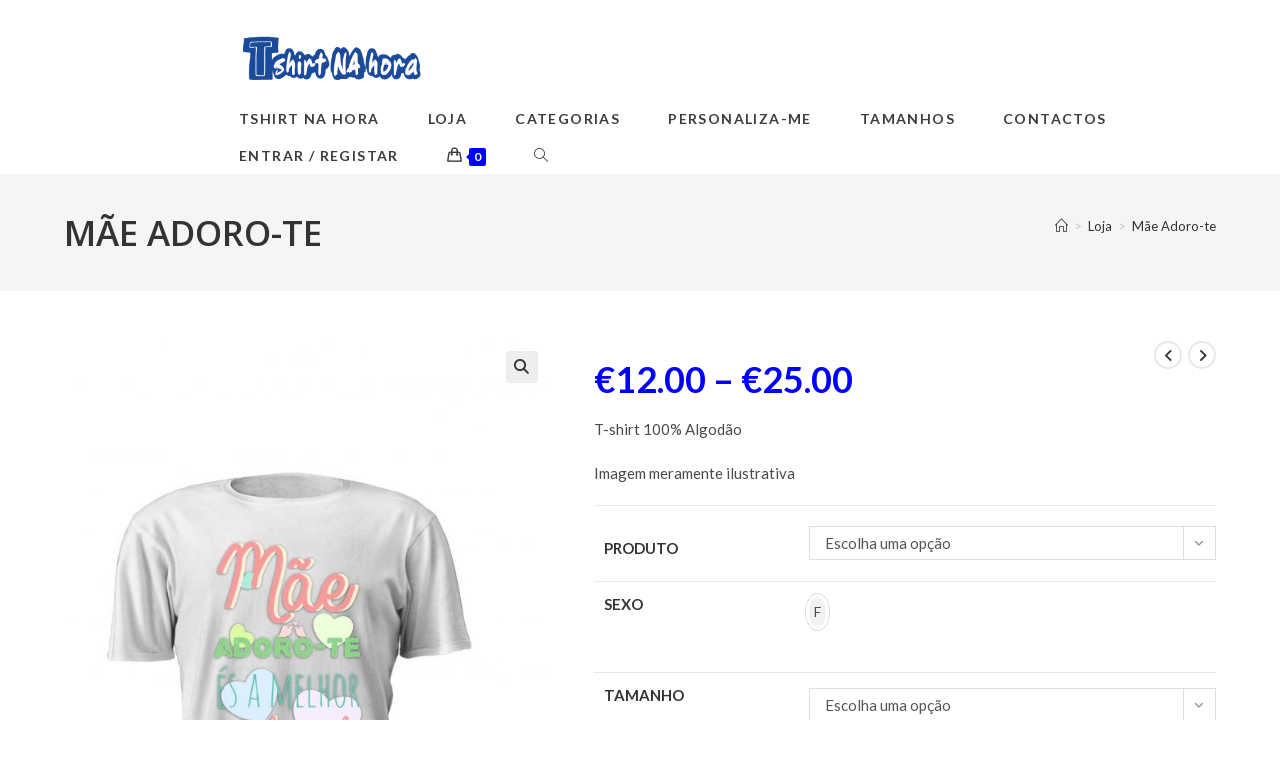

--- FILE ---
content_type: text/html; charset=UTF-8
request_url: https://tshirtnahora.pt/loja/familia/t-shirt-estampada-design-mae-adoro-te/
body_size: 21156
content:
<!DOCTYPE html>
<html class="html" lang="pt-PT">
<head>
	<meta charset="UTF-8">
	<link rel="profile" href="https://gmpg.org/xfn/11">

	<title>Mãe Adoro-te &#8211; T-Shirt na Hora</title>
<meta name='robots' content='max-image-preview:large' />
<meta name="viewport" content="width=device-width, initial-scale=1"><link rel='dns-prefetch' href='//fonts.googleapis.com' />
<link rel="alternate" type="application/rss+xml" title="T-Shirt na Hora &raquo; Feed" href="https://tshirtnahora.pt/feed/" />
<link rel="alternate" type="application/rss+xml" title="T-Shirt na Hora &raquo; Feed de comentários" href="https://tshirtnahora.pt/comments/feed/" />
<link rel="alternate" type="application/rss+xml" title="Feed de comentários de T-Shirt na Hora &raquo; Mãe Adoro-te" href="https://tshirtnahora.pt/loja/familia/t-shirt-estampada-design-mae-adoro-te/feed/" />
<link rel="alternate" title="oEmbed (JSON)" type="application/json+oembed" href="https://tshirtnahora.pt/wp-json/oembed/1.0/embed?url=https%3A%2F%2Ftshirtnahora.pt%2Floja%2Ffamilia%2Ft-shirt-estampada-design-mae-adoro-te%2F" />
<link rel="alternate" title="oEmbed (XML)" type="text/xml+oembed" href="https://tshirtnahora.pt/wp-json/oembed/1.0/embed?url=https%3A%2F%2Ftshirtnahora.pt%2Floja%2Ffamilia%2Ft-shirt-estampada-design-mae-adoro-te%2F&#038;format=xml" />
<style id='wp-img-auto-sizes-contain-inline-css'>
img:is([sizes=auto i],[sizes^="auto," i]){contain-intrinsic-size:3000px 1500px}
/*# sourceURL=wp-img-auto-sizes-contain-inline-css */
</style>
<style id='wp-emoji-styles-inline-css'>

	img.wp-smiley, img.emoji {
		display: inline !important;
		border: none !important;
		box-shadow: none !important;
		height: 1em !important;
		width: 1em !important;
		margin: 0 0.07em !important;
		vertical-align: -0.1em !important;
		background: none !important;
		padding: 0 !important;
	}
/*# sourceURL=wp-emoji-styles-inline-css */
</style>
<link rel='stylesheet' id='wp-block-library-css' href='https://tshirtnahora.pt/wp-includes/css/dist/block-library/style.min.css?ver=6.9' media='all' />
<style id='wp-block-library-theme-inline-css'>
.wp-block-audio :where(figcaption){color:#555;font-size:13px;text-align:center}.is-dark-theme .wp-block-audio :where(figcaption){color:#ffffffa6}.wp-block-audio{margin:0 0 1em}.wp-block-code{border:1px solid #ccc;border-radius:4px;font-family:Menlo,Consolas,monaco,monospace;padding:.8em 1em}.wp-block-embed :where(figcaption){color:#555;font-size:13px;text-align:center}.is-dark-theme .wp-block-embed :where(figcaption){color:#ffffffa6}.wp-block-embed{margin:0 0 1em}.blocks-gallery-caption{color:#555;font-size:13px;text-align:center}.is-dark-theme .blocks-gallery-caption{color:#ffffffa6}:root :where(.wp-block-image figcaption){color:#555;font-size:13px;text-align:center}.is-dark-theme :root :where(.wp-block-image figcaption){color:#ffffffa6}.wp-block-image{margin:0 0 1em}.wp-block-pullquote{border-bottom:4px solid;border-top:4px solid;color:currentColor;margin-bottom:1.75em}.wp-block-pullquote :where(cite),.wp-block-pullquote :where(footer),.wp-block-pullquote__citation{color:currentColor;font-size:.8125em;font-style:normal;text-transform:uppercase}.wp-block-quote{border-left:.25em solid;margin:0 0 1.75em;padding-left:1em}.wp-block-quote cite,.wp-block-quote footer{color:currentColor;font-size:.8125em;font-style:normal;position:relative}.wp-block-quote:where(.has-text-align-right){border-left:none;border-right:.25em solid;padding-left:0;padding-right:1em}.wp-block-quote:where(.has-text-align-center){border:none;padding-left:0}.wp-block-quote.is-large,.wp-block-quote.is-style-large,.wp-block-quote:where(.is-style-plain){border:none}.wp-block-search .wp-block-search__label{font-weight:700}.wp-block-search__button{border:1px solid #ccc;padding:.375em .625em}:where(.wp-block-group.has-background){padding:1.25em 2.375em}.wp-block-separator.has-css-opacity{opacity:.4}.wp-block-separator{border:none;border-bottom:2px solid;margin-left:auto;margin-right:auto}.wp-block-separator.has-alpha-channel-opacity{opacity:1}.wp-block-separator:not(.is-style-wide):not(.is-style-dots){width:100px}.wp-block-separator.has-background:not(.is-style-dots){border-bottom:none;height:1px}.wp-block-separator.has-background:not(.is-style-wide):not(.is-style-dots){height:2px}.wp-block-table{margin:0 0 1em}.wp-block-table td,.wp-block-table th{word-break:normal}.wp-block-table :where(figcaption){color:#555;font-size:13px;text-align:center}.is-dark-theme .wp-block-table :where(figcaption){color:#ffffffa6}.wp-block-video :where(figcaption){color:#555;font-size:13px;text-align:center}.is-dark-theme .wp-block-video :where(figcaption){color:#ffffffa6}.wp-block-video{margin:0 0 1em}:root :where(.wp-block-template-part.has-background){margin-bottom:0;margin-top:0;padding:1.25em 2.375em}
/*# sourceURL=/wp-includes/css/dist/block-library/theme.min.css */
</style>
<style id='classic-theme-styles-inline-css'>
/*! This file is auto-generated */
.wp-block-button__link{color:#fff;background-color:#32373c;border-radius:9999px;box-shadow:none;text-decoration:none;padding:calc(.667em + 2px) calc(1.333em + 2px);font-size:1.125em}.wp-block-file__button{background:#32373c;color:#fff;text-decoration:none}
/*# sourceURL=/wp-includes/css/classic-themes.min.css */
</style>
<style id='global-styles-inline-css'>
:root{--wp--preset--aspect-ratio--square: 1;--wp--preset--aspect-ratio--4-3: 4/3;--wp--preset--aspect-ratio--3-4: 3/4;--wp--preset--aspect-ratio--3-2: 3/2;--wp--preset--aspect-ratio--2-3: 2/3;--wp--preset--aspect-ratio--16-9: 16/9;--wp--preset--aspect-ratio--9-16: 9/16;--wp--preset--color--black: #000000;--wp--preset--color--cyan-bluish-gray: #abb8c3;--wp--preset--color--white: #ffffff;--wp--preset--color--pale-pink: #f78da7;--wp--preset--color--vivid-red: #cf2e2e;--wp--preset--color--luminous-vivid-orange: #ff6900;--wp--preset--color--luminous-vivid-amber: #fcb900;--wp--preset--color--light-green-cyan: #7bdcb5;--wp--preset--color--vivid-green-cyan: #00d084;--wp--preset--color--pale-cyan-blue: #8ed1fc;--wp--preset--color--vivid-cyan-blue: #0693e3;--wp--preset--color--vivid-purple: #9b51e0;--wp--preset--gradient--vivid-cyan-blue-to-vivid-purple: linear-gradient(135deg,rgb(6,147,227) 0%,rgb(155,81,224) 100%);--wp--preset--gradient--light-green-cyan-to-vivid-green-cyan: linear-gradient(135deg,rgb(122,220,180) 0%,rgb(0,208,130) 100%);--wp--preset--gradient--luminous-vivid-amber-to-luminous-vivid-orange: linear-gradient(135deg,rgb(252,185,0) 0%,rgb(255,105,0) 100%);--wp--preset--gradient--luminous-vivid-orange-to-vivid-red: linear-gradient(135deg,rgb(255,105,0) 0%,rgb(207,46,46) 100%);--wp--preset--gradient--very-light-gray-to-cyan-bluish-gray: linear-gradient(135deg,rgb(238,238,238) 0%,rgb(169,184,195) 100%);--wp--preset--gradient--cool-to-warm-spectrum: linear-gradient(135deg,rgb(74,234,220) 0%,rgb(151,120,209) 20%,rgb(207,42,186) 40%,rgb(238,44,130) 60%,rgb(251,105,98) 80%,rgb(254,248,76) 100%);--wp--preset--gradient--blush-light-purple: linear-gradient(135deg,rgb(255,206,236) 0%,rgb(152,150,240) 100%);--wp--preset--gradient--blush-bordeaux: linear-gradient(135deg,rgb(254,205,165) 0%,rgb(254,45,45) 50%,rgb(107,0,62) 100%);--wp--preset--gradient--luminous-dusk: linear-gradient(135deg,rgb(255,203,112) 0%,rgb(199,81,192) 50%,rgb(65,88,208) 100%);--wp--preset--gradient--pale-ocean: linear-gradient(135deg,rgb(255,245,203) 0%,rgb(182,227,212) 50%,rgb(51,167,181) 100%);--wp--preset--gradient--electric-grass: linear-gradient(135deg,rgb(202,248,128) 0%,rgb(113,206,126) 100%);--wp--preset--gradient--midnight: linear-gradient(135deg,rgb(2,3,129) 0%,rgb(40,116,252) 100%);--wp--preset--font-size--small: 13px;--wp--preset--font-size--medium: 20px;--wp--preset--font-size--large: 36px;--wp--preset--font-size--x-large: 42px;--wp--preset--spacing--20: 0.44rem;--wp--preset--spacing--30: 0.67rem;--wp--preset--spacing--40: 1rem;--wp--preset--spacing--50: 1.5rem;--wp--preset--spacing--60: 2.25rem;--wp--preset--spacing--70: 3.38rem;--wp--preset--spacing--80: 5.06rem;--wp--preset--shadow--natural: 6px 6px 9px rgba(0, 0, 0, 0.2);--wp--preset--shadow--deep: 12px 12px 50px rgba(0, 0, 0, 0.4);--wp--preset--shadow--sharp: 6px 6px 0px rgba(0, 0, 0, 0.2);--wp--preset--shadow--outlined: 6px 6px 0px -3px rgb(255, 255, 255), 6px 6px rgb(0, 0, 0);--wp--preset--shadow--crisp: 6px 6px 0px rgb(0, 0, 0);}:where(.is-layout-flex){gap: 0.5em;}:where(.is-layout-grid){gap: 0.5em;}body .is-layout-flex{display: flex;}.is-layout-flex{flex-wrap: wrap;align-items: center;}.is-layout-flex > :is(*, div){margin: 0;}body .is-layout-grid{display: grid;}.is-layout-grid > :is(*, div){margin: 0;}:where(.wp-block-columns.is-layout-flex){gap: 2em;}:where(.wp-block-columns.is-layout-grid){gap: 2em;}:where(.wp-block-post-template.is-layout-flex){gap: 1.25em;}:where(.wp-block-post-template.is-layout-grid){gap: 1.25em;}.has-black-color{color: var(--wp--preset--color--black) !important;}.has-cyan-bluish-gray-color{color: var(--wp--preset--color--cyan-bluish-gray) !important;}.has-white-color{color: var(--wp--preset--color--white) !important;}.has-pale-pink-color{color: var(--wp--preset--color--pale-pink) !important;}.has-vivid-red-color{color: var(--wp--preset--color--vivid-red) !important;}.has-luminous-vivid-orange-color{color: var(--wp--preset--color--luminous-vivid-orange) !important;}.has-luminous-vivid-amber-color{color: var(--wp--preset--color--luminous-vivid-amber) !important;}.has-light-green-cyan-color{color: var(--wp--preset--color--light-green-cyan) !important;}.has-vivid-green-cyan-color{color: var(--wp--preset--color--vivid-green-cyan) !important;}.has-pale-cyan-blue-color{color: var(--wp--preset--color--pale-cyan-blue) !important;}.has-vivid-cyan-blue-color{color: var(--wp--preset--color--vivid-cyan-blue) !important;}.has-vivid-purple-color{color: var(--wp--preset--color--vivid-purple) !important;}.has-black-background-color{background-color: var(--wp--preset--color--black) !important;}.has-cyan-bluish-gray-background-color{background-color: var(--wp--preset--color--cyan-bluish-gray) !important;}.has-white-background-color{background-color: var(--wp--preset--color--white) !important;}.has-pale-pink-background-color{background-color: var(--wp--preset--color--pale-pink) !important;}.has-vivid-red-background-color{background-color: var(--wp--preset--color--vivid-red) !important;}.has-luminous-vivid-orange-background-color{background-color: var(--wp--preset--color--luminous-vivid-orange) !important;}.has-luminous-vivid-amber-background-color{background-color: var(--wp--preset--color--luminous-vivid-amber) !important;}.has-light-green-cyan-background-color{background-color: var(--wp--preset--color--light-green-cyan) !important;}.has-vivid-green-cyan-background-color{background-color: var(--wp--preset--color--vivid-green-cyan) !important;}.has-pale-cyan-blue-background-color{background-color: var(--wp--preset--color--pale-cyan-blue) !important;}.has-vivid-cyan-blue-background-color{background-color: var(--wp--preset--color--vivid-cyan-blue) !important;}.has-vivid-purple-background-color{background-color: var(--wp--preset--color--vivid-purple) !important;}.has-black-border-color{border-color: var(--wp--preset--color--black) !important;}.has-cyan-bluish-gray-border-color{border-color: var(--wp--preset--color--cyan-bluish-gray) !important;}.has-white-border-color{border-color: var(--wp--preset--color--white) !important;}.has-pale-pink-border-color{border-color: var(--wp--preset--color--pale-pink) !important;}.has-vivid-red-border-color{border-color: var(--wp--preset--color--vivid-red) !important;}.has-luminous-vivid-orange-border-color{border-color: var(--wp--preset--color--luminous-vivid-orange) !important;}.has-luminous-vivid-amber-border-color{border-color: var(--wp--preset--color--luminous-vivid-amber) !important;}.has-light-green-cyan-border-color{border-color: var(--wp--preset--color--light-green-cyan) !important;}.has-vivid-green-cyan-border-color{border-color: var(--wp--preset--color--vivid-green-cyan) !important;}.has-pale-cyan-blue-border-color{border-color: var(--wp--preset--color--pale-cyan-blue) !important;}.has-vivid-cyan-blue-border-color{border-color: var(--wp--preset--color--vivid-cyan-blue) !important;}.has-vivid-purple-border-color{border-color: var(--wp--preset--color--vivid-purple) !important;}.has-vivid-cyan-blue-to-vivid-purple-gradient-background{background: var(--wp--preset--gradient--vivid-cyan-blue-to-vivid-purple) !important;}.has-light-green-cyan-to-vivid-green-cyan-gradient-background{background: var(--wp--preset--gradient--light-green-cyan-to-vivid-green-cyan) !important;}.has-luminous-vivid-amber-to-luminous-vivid-orange-gradient-background{background: var(--wp--preset--gradient--luminous-vivid-amber-to-luminous-vivid-orange) !important;}.has-luminous-vivid-orange-to-vivid-red-gradient-background{background: var(--wp--preset--gradient--luminous-vivid-orange-to-vivid-red) !important;}.has-very-light-gray-to-cyan-bluish-gray-gradient-background{background: var(--wp--preset--gradient--very-light-gray-to-cyan-bluish-gray) !important;}.has-cool-to-warm-spectrum-gradient-background{background: var(--wp--preset--gradient--cool-to-warm-spectrum) !important;}.has-blush-light-purple-gradient-background{background: var(--wp--preset--gradient--blush-light-purple) !important;}.has-blush-bordeaux-gradient-background{background: var(--wp--preset--gradient--blush-bordeaux) !important;}.has-luminous-dusk-gradient-background{background: var(--wp--preset--gradient--luminous-dusk) !important;}.has-pale-ocean-gradient-background{background: var(--wp--preset--gradient--pale-ocean) !important;}.has-electric-grass-gradient-background{background: var(--wp--preset--gradient--electric-grass) !important;}.has-midnight-gradient-background{background: var(--wp--preset--gradient--midnight) !important;}.has-small-font-size{font-size: var(--wp--preset--font-size--small) !important;}.has-medium-font-size{font-size: var(--wp--preset--font-size--medium) !important;}.has-large-font-size{font-size: var(--wp--preset--font-size--large) !important;}.has-x-large-font-size{font-size: var(--wp--preset--font-size--x-large) !important;}
:where(.wp-block-post-template.is-layout-flex){gap: 1.25em;}:where(.wp-block-post-template.is-layout-grid){gap: 1.25em;}
:where(.wp-block-term-template.is-layout-flex){gap: 1.25em;}:where(.wp-block-term-template.is-layout-grid){gap: 1.25em;}
:where(.wp-block-columns.is-layout-flex){gap: 2em;}:where(.wp-block-columns.is-layout-grid){gap: 2em;}
:root :where(.wp-block-pullquote){font-size: 1.5em;line-height: 1.6;}
/*# sourceURL=global-styles-inline-css */
</style>
<link rel='stylesheet' id='photoswipe-css' href='https://tshirtnahora.pt/wp-content/plugins/woocommerce/assets/css/photoswipe/photoswipe.min.css?ver=10.4.3' media='all' />
<link rel='stylesheet' id='photoswipe-default-skin-css' href='https://tshirtnahora.pt/wp-content/plugins/woocommerce/assets/css/photoswipe/default-skin/default-skin.min.css?ver=10.4.3' media='all' />
<style id='woocommerce-inline-inline-css'>
.woocommerce form .form-row .required { visibility: visible; }
/*# sourceURL=woocommerce-inline-inline-css */
</style>
<link rel='stylesheet' id='oceanwp-woo-mini-cart-css' href='https://tshirtnahora.pt/wp-content/themes/oceanwp/assets/css/woo/woo-mini-cart.min.css?ver=6.9' media='all' />
<link rel='stylesheet' id='font-awesome-css' href='https://tshirtnahora.pt/wp-content/themes/oceanwp/assets/fonts/fontawesome/css/all.min.css?ver=6.7.2' media='all' />
<link rel='stylesheet' id='simple-line-icons-css' href='https://tshirtnahora.pt/wp-content/themes/oceanwp/assets/css/third/simple-line-icons.min.css?ver=2.4.0' media='all' />
<link rel='stylesheet' id='oceanwp-style-css' href='https://tshirtnahora.pt/wp-content/themes/oceanwp/assets/css/style.min.css?ver=4.1.4' media='all' />
<link rel='stylesheet' id='oceanwp-google-font-lato-css' href='//fonts.googleapis.com/css?family=Lato%3A100%2C200%2C300%2C400%2C500%2C600%2C700%2C800%2C900%2C100i%2C200i%2C300i%2C400i%2C500i%2C600i%2C700i%2C800i%2C900i&#038;subset=latin&#038;display=swap&#038;ver=6.9' media='all' />
<link rel='stylesheet' id='oceanwp-google-font-open-sans-css' href='//fonts.googleapis.com/css?family=Open+Sans%3A100%2C200%2C300%2C400%2C500%2C600%2C700%2C800%2C900%2C100i%2C200i%2C300i%2C400i%2C500i%2C600i%2C700i%2C800i%2C900i&#038;subset=latin&#038;display=swap&#038;ver=6.9' media='all' />
<link rel='stylesheet' id='oceanwp-google-font-poppins-css' href='//fonts.googleapis.com/css?family=Poppins%3A100%2C200%2C300%2C400%2C500%2C600%2C700%2C800%2C900%2C100i%2C200i%2C300i%2C400i%2C500i%2C600i%2C700i%2C800i%2C900i&#038;subset=latin&#038;display=swap&#038;ver=6.9' media='all' />
<link rel='stylesheet' id='tawcvs-frontend-css' href='https://tshirtnahora.pt/wp-content/plugins/variation-swatches-for-woocommerce/assets/css/frontend.css?ver=2.2.5' media='all' />
<link rel='stylesheet' id='oceanwp-woocommerce-css' href='https://tshirtnahora.pt/wp-content/themes/oceanwp/assets/css/woo/woocommerce.min.css?ver=6.9' media='all' />
<link rel='stylesheet' id='oceanwp-woo-star-font-css' href='https://tshirtnahora.pt/wp-content/themes/oceanwp/assets/css/woo/woo-star-font.min.css?ver=6.9' media='all' />
<link rel='stylesheet' id='oceanwp-woo-quick-view-css' href='https://tshirtnahora.pt/wp-content/themes/oceanwp/assets/css/woo/woo-quick-view.min.css?ver=6.9' media='all' />
<link rel='stylesheet' id='oceanwp-woo-floating-bar-css' href='https://tshirtnahora.pt/wp-content/themes/oceanwp/assets/css/woo/woo-floating-bar.min.css?ver=6.9' media='all' />
<link rel='stylesheet' id='oe-widgets-style-css' href='https://tshirtnahora.pt/wp-content/plugins/ocean-extra/assets/css/widgets.css?ver=6.9' media='all' />
<script type="text/template" id="tmpl-variation-template">
	<div class="woocommerce-variation-description">{{{ data.variation.variation_description }}}</div>
	<div class="woocommerce-variation-price">{{{ data.variation.price_html }}}</div>
	<div class="woocommerce-variation-availability">{{{ data.variation.availability_html }}}</div>
</script>
<script type="text/template" id="tmpl-unavailable-variation-template">
	<p role="alert">Desculpe, este produto não está disponível. Por favor escolha uma combinação diferente.</p>
</script>
<script src="https://tshirtnahora.pt/wp-includes/js/jquery/jquery.min.js?ver=3.7.1" id="jquery-core-js"></script>
<script src="https://tshirtnahora.pt/wp-includes/js/jquery/jquery-migrate.min.js?ver=3.4.1" id="jquery-migrate-js"></script>
<script src="https://tshirtnahora.pt/wp-content/plugins/woocommerce/assets/js/jquery-blockui/jquery.blockUI.min.js?ver=2.7.0-wc.10.4.3" id="wc-jquery-blockui-js" defer data-wp-strategy="defer"></script>
<script id="wc-add-to-cart-js-extra">
var wc_add_to_cart_params = {"ajax_url":"/wp-admin/admin-ajax.php","wc_ajax_url":"/?wc-ajax=%%endpoint%%","i18n_view_cart":"Ver carrinho","cart_url":"https://tshirtnahora.pt/carrinho/","is_cart":"","cart_redirect_after_add":"no"};
//# sourceURL=wc-add-to-cart-js-extra
</script>
<script src="https://tshirtnahora.pt/wp-content/plugins/woocommerce/assets/js/frontend/add-to-cart.min.js?ver=10.4.3" id="wc-add-to-cart-js" defer data-wp-strategy="defer"></script>
<script src="https://tshirtnahora.pt/wp-content/plugins/woocommerce/assets/js/zoom/jquery.zoom.min.js?ver=1.7.21-wc.10.4.3" id="wc-zoom-js" defer data-wp-strategy="defer"></script>
<script src="https://tshirtnahora.pt/wp-content/plugins/woocommerce/assets/js/flexslider/jquery.flexslider.min.js?ver=2.7.2-wc.10.4.3" id="wc-flexslider-js" defer data-wp-strategy="defer"></script>
<script src="https://tshirtnahora.pt/wp-content/plugins/woocommerce/assets/js/photoswipe/photoswipe.min.js?ver=4.1.1-wc.10.4.3" id="wc-photoswipe-js" defer data-wp-strategy="defer"></script>
<script src="https://tshirtnahora.pt/wp-content/plugins/woocommerce/assets/js/photoswipe/photoswipe-ui-default.min.js?ver=4.1.1-wc.10.4.3" id="wc-photoswipe-ui-default-js" defer data-wp-strategy="defer"></script>
<script id="wc-single-product-js-extra">
var wc_single_product_params = {"i18n_required_rating_text":"Seleccione uma classifica\u00e7\u00e3o","i18n_rating_options":["1 of 5 stars","2 of 5 stars","3 of 5 stars","4 of 5 stars","5 of 5 stars"],"i18n_product_gallery_trigger_text":"View full-screen image gallery","review_rating_required":"no","flexslider":{"rtl":false,"animation":"slide","smoothHeight":true,"directionNav":false,"controlNav":"thumbnails","slideshow":false,"animationSpeed":500,"animationLoop":false,"allowOneSlide":false},"zoom_enabled":"1","zoom_options":[],"photoswipe_enabled":"1","photoswipe_options":{"shareEl":false,"closeOnScroll":false,"history":false,"hideAnimationDuration":0,"showAnimationDuration":0},"flexslider_enabled":"1"};
//# sourceURL=wc-single-product-js-extra
</script>
<script src="https://tshirtnahora.pt/wp-content/plugins/woocommerce/assets/js/frontend/single-product.min.js?ver=10.4.3" id="wc-single-product-js" defer data-wp-strategy="defer"></script>
<script src="https://tshirtnahora.pt/wp-content/plugins/woocommerce/assets/js/js-cookie/js.cookie.min.js?ver=2.1.4-wc.10.4.3" id="wc-js-cookie-js" defer data-wp-strategy="defer"></script>
<script id="woocommerce-js-extra">
var woocommerce_params = {"ajax_url":"/wp-admin/admin-ajax.php","wc_ajax_url":"/?wc-ajax=%%endpoint%%","i18n_password_show":"Show password","i18n_password_hide":"Hide password"};
//# sourceURL=woocommerce-js-extra
</script>
<script src="https://tshirtnahora.pt/wp-content/plugins/woocommerce/assets/js/frontend/woocommerce.min.js?ver=10.4.3" id="woocommerce-js" defer data-wp-strategy="defer"></script>
<script src="https://tshirtnahora.pt/wp-includes/js/underscore.min.js?ver=1.13.7" id="underscore-js"></script>
<script id="wp-util-js-extra">
var _wpUtilSettings = {"ajax":{"url":"/wp-admin/admin-ajax.php"}};
//# sourceURL=wp-util-js-extra
</script>
<script src="https://tshirtnahora.pt/wp-includes/js/wp-util.min.js?ver=6.9" id="wp-util-js"></script>
<script id="wc-add-to-cart-variation-js-extra">
var wc_add_to_cart_variation_params = {"wc_ajax_url":"/?wc-ajax=%%endpoint%%","i18n_no_matching_variations_text":"Desculpe, nenhum produto encontrado com os termos seleccionados. Por favor escolha uma combina\u00e7\u00e3o diferente.","i18n_make_a_selection_text":"Seleccione as op\u00e7\u00f5es do produto antes de o adicionar ao seu carrinho.","i18n_unavailable_text":"Desculpe, este produto n\u00e3o est\u00e1 dispon\u00edvel. Por favor escolha uma combina\u00e7\u00e3o diferente.","i18n_reset_alert_text":"Your selection has been reset. Please select some product options before adding this product to your cart."};
//# sourceURL=wc-add-to-cart-variation-js-extra
</script>
<script src="https://tshirtnahora.pt/wp-content/plugins/woocommerce/assets/js/frontend/add-to-cart-variation.min.js?ver=10.4.3" id="wc-add-to-cart-variation-js" defer data-wp-strategy="defer"></script>
<script id="wc-cart-fragments-js-extra">
var wc_cart_fragments_params = {"ajax_url":"/wp-admin/admin-ajax.php","wc_ajax_url":"/?wc-ajax=%%endpoint%%","cart_hash_key":"wc_cart_hash_3c9540bc0f4ec92bae1b6c9f20976e24","fragment_name":"wc_fragments_3c9540bc0f4ec92bae1b6c9f20976e24","request_timeout":"5000"};
//# sourceURL=wc-cart-fragments-js-extra
</script>
<script src="https://tshirtnahora.pt/wp-content/plugins/woocommerce/assets/js/frontend/cart-fragments.min.js?ver=10.4.3" id="wc-cart-fragments-js" defer data-wp-strategy="defer"></script>
<link rel="https://api.w.org/" href="https://tshirtnahora.pt/wp-json/" /><link rel="alternate" title="JSON" type="application/json" href="https://tshirtnahora.pt/wp-json/wp/v2/product/1895" /><link rel="EditURI" type="application/rsd+xml" title="RSD" href="https://tshirtnahora.pt/xmlrpc.php?rsd" />
<meta name="generator" content="WordPress 6.9" />
<meta name="generator" content="WooCommerce 10.4.3" />
<link rel="canonical" href="https://tshirtnahora.pt/loja/familia/t-shirt-estampada-design-mae-adoro-te/" />
<link rel='shortlink' href='https://tshirtnahora.pt/?p=1895' />
<script>  var el_i13_login_captcha=null; var el_i13_register_captcha=null; </script>	<noscript><style>.woocommerce-product-gallery{ opacity: 1 !important; }</style></noscript>
	<meta name="generator" content="Elementor 3.33.6; features: additional_custom_breakpoints; settings: css_print_method-external, google_font-enabled, font_display-auto">
            <style>
                .woocommerce div.product .cart.variations_form .tawcvs-swatches,
                .woocommerce:not(.archive) li.product .cart.variations_form .tawcvs-swatches,
                .woocommerce.single-product .cart.variations_form .tawcvs-swatches,
                .wc-product-table-wrapper .cart.variations_form .tawcvs-swatches,
                .woocommerce.archive .cart.variations_form .tawcvs-swatches {
                    margin-top: 0px;
                    margin-right: 15px;
                    margin-bottom: 15px;
                    margin-left: 0px;
                    padding-top: 0px;
                    padding-right: 0px;
                    padding-bottom: 0px;
                    padding-left: 0px;
                }

                .woocommerce div.product .cart.variations_form .tawcvs-swatches .swatch-item-wrapper,
                .woocommerce:not(.archive) li.product .cart.variations_form .tawcvs-swatches .swatch-item-wrapper,
                .woocommerce.single-product .cart.variations_form .tawcvs-swatches .swatch-item-wrapper,
                .wc-product-table-wrapper .cart.variations_form .tawcvs-swatches .swatch-item-wrapper,
                .woocommerce.archive .cart.variations_form .tawcvs-swatches .swatch-item-wrapper {
                 margin-top: 0px !important;
                    margin-right: 15px !important;
                    margin-bottom: 15px !important;
                    margin-left: 0px !important;
                    padding-top: 0px !important;
                    padding-right: 0px !important;
                    padding-bottom: 0px !important;
                    padding-left: 0px !important;
                }

                /*tooltip*/
                .woocommerce div.product .cart.variations_form .tawcvs-swatches .swatch .swatch__tooltip,
                .woocommerce:not(.archive) li.product .cart.variations_form .tawcvs-swatches .swatch .swatch__tooltip,
                .woocommerce.single-product .cart.variations_form .tawcvs-swatches .swatch .swatch__tooltip,
                .wc-product-table-wrapper .cart.variations_form .tawcvs-swatches .swatch .swatch__tooltip,
                .woocommerce.archive .cart.variations_form .tawcvs-swatches .swatch .swatch__tooltip {
                 width: px;
                    max-width: px;
                    line-height: 1;
                }
            </style>
						<style>
				.e-con.e-parent:nth-of-type(n+4):not(.e-lazyloaded):not(.e-no-lazyload),
				.e-con.e-parent:nth-of-type(n+4):not(.e-lazyloaded):not(.e-no-lazyload) * {
					background-image: none !important;
				}
				@media screen and (max-height: 1024px) {
					.e-con.e-parent:nth-of-type(n+3):not(.e-lazyloaded):not(.e-no-lazyload),
					.e-con.e-parent:nth-of-type(n+3):not(.e-lazyloaded):not(.e-no-lazyload) * {
						background-image: none !important;
					}
				}
				@media screen and (max-height: 640px) {
					.e-con.e-parent:nth-of-type(n+2):not(.e-lazyloaded):not(.e-no-lazyload),
					.e-con.e-parent:nth-of-type(n+2):not(.e-lazyloaded):not(.e-no-lazyload) * {
						background-image: none !important;
					}
				}
			</style>
			<link rel="icon" href="https://tshirtnahora.pt/wp-content/uploads/2019/08/cropped-Icone-T-shirt-na-hora-01-2-32x32.png" sizes="32x32" />
<link rel="icon" href="https://tshirtnahora.pt/wp-content/uploads/2019/08/cropped-Icone-T-shirt-na-hora-01-2-192x192.png" sizes="192x192" />
<link rel="apple-touch-icon" href="https://tshirtnahora.pt/wp-content/uploads/2019/08/cropped-Icone-T-shirt-na-hora-01-2-180x180.png" />
<meta name="msapplication-TileImage" content="https://tshirtnahora.pt/wp-content/uploads/2019/08/cropped-Icone-T-shirt-na-hora-01-2-270x270.png" />
<!-- OceanWP CSS -->
<style type="text/css">
/* Colors */.woocommerce-MyAccount-navigation ul li a:before,.woocommerce-checkout .woocommerce-info a,.woocommerce-checkout #payment ul.payment_methods .wc_payment_method>input[type=radio]:first-child:checked+label:before,.woocommerce-checkout #payment .payment_method_paypal .about_paypal,.woocommerce ul.products li.product li.category a:hover,.woocommerce ul.products li.product .button:hover,.woocommerce ul.products li.product .product-inner .added_to_cart:hover,.product_meta .posted_in a:hover,.product_meta .tagged_as a:hover,.woocommerce div.product .woocommerce-tabs ul.tabs li a:hover,.woocommerce div.product .woocommerce-tabs ul.tabs li.active a,.woocommerce .oceanwp-grid-list a.active,.woocommerce .oceanwp-grid-list a:hover,.woocommerce .oceanwp-off-canvas-filter:hover,.widget_shopping_cart ul.cart_list li .owp-grid-wrap .owp-grid a.remove:hover,.widget_product_categories li a:hover ~ .count,.widget_layered_nav li a:hover ~ .count,.woocommerce ul.products li.product:not(.product-category) .woo-entry-buttons li a:hover,a:hover,a.light:hover,.theme-heading .text::before,.theme-heading .text::after,#top-bar-content >a:hover,#top-bar-social li.oceanwp-email a:hover,#site-navigation-wrap .dropdown-menu >li >a:hover,#site-header.medium-header #medium-searchform button:hover,.oceanwp-mobile-menu-icon a:hover,.blog-entry.post .blog-entry-header .entry-title a:hover,.blog-entry.post .blog-entry-readmore a:hover,.blog-entry.thumbnail-entry .blog-entry-category a,ul.meta li a:hover,.dropcap,.single nav.post-navigation .nav-links .title,body .related-post-title a:hover,body #wp-calendar caption,body .contact-info-widget.default i,body .contact-info-widget.big-icons i,body .custom-links-widget .oceanwp-custom-links li a:hover,body .custom-links-widget .oceanwp-custom-links li a:hover:before,body .posts-thumbnails-widget li a:hover,body .social-widget li.oceanwp-email a:hover,.comment-author .comment-meta .comment-reply-link,#respond #cancel-comment-reply-link:hover,#footer-widgets .footer-box a:hover,#footer-bottom a:hover,#footer-bottom #footer-bottom-menu a:hover,.sidr a:hover,.sidr-class-dropdown-toggle:hover,.sidr-class-menu-item-has-children.active >a,.sidr-class-menu-item-has-children.active >a >.sidr-class-dropdown-toggle,input[type=checkbox]:checked:before{color:#0000ff}.woocommerce .oceanwp-grid-list a.active .owp-icon use,.woocommerce .oceanwp-grid-list a:hover .owp-icon use,.single nav.post-navigation .nav-links .title .owp-icon use,.blog-entry.post .blog-entry-readmore a:hover .owp-icon use,body .contact-info-widget.default .owp-icon use,body .contact-info-widget.big-icons .owp-icon use{stroke:#0000ff}.woocommerce div.product div.images .open-image,.wcmenucart-details.count,.woocommerce-message a,.woocommerce-error a,.woocommerce-info a,.woocommerce .widget_price_filter .ui-slider .ui-slider-handle,.woocommerce .widget_price_filter .ui-slider .ui-slider-range,.owp-product-nav li a.owp-nav-link:hover,.woocommerce div.product.owp-tabs-layout-vertical .woocommerce-tabs ul.tabs li a:after,.woocommerce .widget_product_categories li.current-cat >a ~ .count,.woocommerce .widget_product_categories li.current-cat >a:before,.woocommerce .widget_layered_nav li.chosen a ~ .count,.woocommerce .widget_layered_nav li.chosen a:before,#owp-checkout-timeline .active .timeline-wrapper,.bag-style:hover .wcmenucart-cart-icon .wcmenucart-count,.show-cart .wcmenucart-cart-icon .wcmenucart-count,.woocommerce ul.products li.product:not(.product-category) .image-wrap .button,input[type="button"],input[type="reset"],input[type="submit"],button[type="submit"],.button,#site-navigation-wrap .dropdown-menu >li.btn >a >span,.thumbnail:hover i,.thumbnail:hover .link-post-svg-icon,.post-quote-content,.omw-modal .omw-close-modal,body .contact-info-widget.big-icons li:hover i,body .contact-info-widget.big-icons li:hover .owp-icon,body div.wpforms-container-full .wpforms-form input[type=submit],body div.wpforms-container-full .wpforms-form button[type=submit],body div.wpforms-container-full .wpforms-form .wpforms-page-button,.woocommerce-cart .wp-element-button,.woocommerce-checkout .wp-element-button,.wp-block-button__link{background-color:#0000ff}.current-shop-items-dropdown{border-top-color:#0000ff}.woocommerce div.product .woocommerce-tabs ul.tabs li.active a{border-bottom-color:#0000ff}.wcmenucart-details.count:before{border-color:#0000ff}.woocommerce ul.products li.product .button:hover{border-color:#0000ff}.woocommerce ul.products li.product .product-inner .added_to_cart:hover{border-color:#0000ff}.woocommerce div.product .woocommerce-tabs ul.tabs li.active a{border-color:#0000ff}.woocommerce .oceanwp-grid-list a.active{border-color:#0000ff}.woocommerce .oceanwp-grid-list a:hover{border-color:#0000ff}.woocommerce .oceanwp-off-canvas-filter:hover{border-color:#0000ff}.owp-product-nav li a.owp-nav-link:hover{border-color:#0000ff}.widget_shopping_cart_content .buttons .button:first-child:hover{border-color:#0000ff}.widget_shopping_cart ul.cart_list li .owp-grid-wrap .owp-grid a.remove:hover{border-color:#0000ff}.widget_product_categories li a:hover ~ .count{border-color:#0000ff}.woocommerce .widget_product_categories li.current-cat >a ~ .count{border-color:#0000ff}.woocommerce .widget_product_categories li.current-cat >a:before{border-color:#0000ff}.widget_layered_nav li a:hover ~ .count{border-color:#0000ff}.woocommerce .widget_layered_nav li.chosen a ~ .count{border-color:#0000ff}.woocommerce .widget_layered_nav li.chosen a:before{border-color:#0000ff}#owp-checkout-timeline.arrow .active .timeline-wrapper:before{border-top-color:#0000ff;border-bottom-color:#0000ff}#owp-checkout-timeline.arrow .active .timeline-wrapper:after{border-left-color:#0000ff;border-right-color:#0000ff}.bag-style:hover .wcmenucart-cart-icon .wcmenucart-count{border-color:#0000ff}.bag-style:hover .wcmenucart-cart-icon .wcmenucart-count:after{border-color:#0000ff}.show-cart .wcmenucart-cart-icon .wcmenucart-count{border-color:#0000ff}.show-cart .wcmenucart-cart-icon .wcmenucart-count:after{border-color:#0000ff}.woocommerce ul.products li.product:not(.product-category) .woo-product-gallery .active a{border-color:#0000ff}.woocommerce ul.products li.product:not(.product-category) .woo-product-gallery a:hover{border-color:#0000ff}.widget-title{border-color:#0000ff}blockquote{border-color:#0000ff}.wp-block-quote{border-color:#0000ff}#searchform-dropdown{border-color:#0000ff}.dropdown-menu .sub-menu{border-color:#0000ff}.blog-entry.large-entry .blog-entry-readmore a:hover{border-color:#0000ff}.oceanwp-newsletter-form-wrap input[type="email"]:focus{border-color:#0000ff}.social-widget li.oceanwp-email a:hover{border-color:#0000ff}#respond #cancel-comment-reply-link:hover{border-color:#0000ff}body .contact-info-widget.big-icons li:hover i{border-color:#0000ff}body .contact-info-widget.big-icons li:hover .owp-icon{border-color:#0000ff}#footer-widgets .oceanwp-newsletter-form-wrap input[type="email"]:focus{border-color:#0000ff}a:hover{color:#0000ff}a:hover .owp-icon use{stroke:#0000ff}body .theme-button,body input[type="submit"],body button[type="submit"],body button,body .button,body div.wpforms-container-full .wpforms-form input[type=submit],body div.wpforms-container-full .wpforms-form button[type=submit],body div.wpforms-container-full .wpforms-form .wpforms-page-button,.woocommerce-cart .wp-element-button,.woocommerce-checkout .wp-element-button,.wp-block-button__link{border-color:#ffffff}body .theme-button:hover,body input[type="submit"]:hover,body button[type="submit"]:hover,body button:hover,body .button:hover,body div.wpforms-container-full .wpforms-form input[type=submit]:hover,body div.wpforms-container-full .wpforms-form input[type=submit]:active,body div.wpforms-container-full .wpforms-form button[type=submit]:hover,body div.wpforms-container-full .wpforms-form button[type=submit]:active,body div.wpforms-container-full .wpforms-form .wpforms-page-button:hover,body div.wpforms-container-full .wpforms-form .wpforms-page-button:active,.woocommerce-cart .wp-element-button:hover,.woocommerce-checkout .wp-element-button:hover,.wp-block-button__link:hover{border-color:#ffffff}/* OceanWP Style Settings CSS */.container{width:1237px}body{background-attachment:scroll}body{background-size:contain}.theme-button,input[type="submit"],button[type="submit"],button,.button,body div.wpforms-container-full .wpforms-form input[type=submit],body div.wpforms-container-full .wpforms-form button[type=submit],body div.wpforms-container-full .wpforms-form .wpforms-page-button{border-style:solid}.theme-button,input[type="submit"],button[type="submit"],button,.button,body div.wpforms-container-full .wpforms-form input[type=submit],body div.wpforms-container-full .wpforms-form button[type=submit],body div.wpforms-container-full .wpforms-form .wpforms-page-button{border-width:1px}form input[type="text"],form input[type="password"],form input[type="email"],form input[type="url"],form input[type="date"],form input[type="month"],form input[type="time"],form input[type="datetime"],form input[type="datetime-local"],form input[type="week"],form input[type="number"],form input[type="search"],form input[type="tel"],form input[type="color"],form select,form textarea,.woocommerce .woocommerce-checkout .select2-container--default .select2-selection--single{border-style:solid}body div.wpforms-container-full .wpforms-form input[type=date],body div.wpforms-container-full .wpforms-form input[type=datetime],body div.wpforms-container-full .wpforms-form input[type=datetime-local],body div.wpforms-container-full .wpforms-form input[type=email],body div.wpforms-container-full .wpforms-form input[type=month],body div.wpforms-container-full .wpforms-form input[type=number],body div.wpforms-container-full .wpforms-form input[type=password],body div.wpforms-container-full .wpforms-form input[type=range],body div.wpforms-container-full .wpforms-form input[type=search],body div.wpforms-container-full .wpforms-form input[type=tel],body div.wpforms-container-full .wpforms-form input[type=text],body div.wpforms-container-full .wpforms-form input[type=time],body div.wpforms-container-full .wpforms-form input[type=url],body div.wpforms-container-full .wpforms-form input[type=week],body div.wpforms-container-full .wpforms-form select,body div.wpforms-container-full .wpforms-form textarea{border-style:solid}form input[type="text"],form input[type="password"],form input[type="email"],form input[type="url"],form input[type="date"],form input[type="month"],form input[type="time"],form input[type="datetime"],form input[type="datetime-local"],form input[type="week"],form input[type="number"],form input[type="search"],form input[type="tel"],form input[type="color"],form select,form textarea{border-radius:3px}body div.wpforms-container-full .wpforms-form input[type=date],body div.wpforms-container-full .wpforms-form input[type=datetime],body div.wpforms-container-full .wpforms-form input[type=datetime-local],body div.wpforms-container-full .wpforms-form input[type=email],body div.wpforms-container-full .wpforms-form input[type=month],body div.wpforms-container-full .wpforms-form input[type=number],body div.wpforms-container-full .wpforms-form input[type=password],body div.wpforms-container-full .wpforms-form input[type=range],body div.wpforms-container-full .wpforms-form input[type=search],body div.wpforms-container-full .wpforms-form input[type=tel],body div.wpforms-container-full .wpforms-form input[type=text],body div.wpforms-container-full .wpforms-form input[type=time],body div.wpforms-container-full .wpforms-form input[type=url],body div.wpforms-container-full .wpforms-form input[type=week],body div.wpforms-container-full .wpforms-form select,body div.wpforms-container-full .wpforms-form textarea{border-radius:3px}/* Header */#site-logo #site-logo-inner,.oceanwp-social-menu .social-menu-inner,#site-header.full_screen-header .menu-bar-inner,.after-header-content .after-header-content-inner{height:37px}#site-navigation-wrap .dropdown-menu >li >a,#site-navigation-wrap .dropdown-menu >li >span.opl-logout-link,.oceanwp-mobile-menu-icon a,.mobile-menu-close,.after-header-content-inner >a{line-height:37px}#site-header-inner{padding:28px 50px 0 200px}@media (max-width:480px){#site-header-inner{padding:0}}#site-header.has-header-media .overlay-header-media{background-color:rgba(0,0,0,0.5)}#site-logo #site-logo-inner a img,#site-header.center-header #site-navigation-wrap .middle-site-logo a img{max-width:263px}@media (max-width:480px){#site-logo #site-logo-inner a img,#site-header.center-header #site-navigation-wrap .middle-site-logo a img{max-width:174px}}#site-header #site-logo #site-logo-inner a img,#site-header.center-header #site-navigation-wrap .middle-site-logo a img{max-height:123px}@media (max-width:480px){#site-header #site-logo #site-logo-inner a img,#site-header.center-header #site-navigation-wrap .middle-site-logo a img{max-height:167px}}.effect-one #site-navigation-wrap .dropdown-menu >li >a.menu-link >span:after,.effect-three #site-navigation-wrap .dropdown-menu >li >a.menu-link >span:after,.effect-five #site-navigation-wrap .dropdown-menu >li >a.menu-link >span:before,.effect-five #site-navigation-wrap .dropdown-menu >li >a.menu-link >span:after,.effect-nine #site-navigation-wrap .dropdown-menu >li >a.menu-link >span:before,.effect-nine #site-navigation-wrap .dropdown-menu >li >a.menu-link >span:after{background-color:#0000ff}.effect-four #site-navigation-wrap .dropdown-menu >li >a.menu-link >span:before,.effect-four #site-navigation-wrap .dropdown-menu >li >a.menu-link >span:after,.effect-seven #site-navigation-wrap .dropdown-menu >li >a.menu-link:hover >span:after,.effect-seven #site-navigation-wrap .dropdown-menu >li.sfHover >a.menu-link >span:after{color:#0000ff}.effect-seven #site-navigation-wrap .dropdown-menu >li >a.menu-link:hover >span:after,.effect-seven #site-navigation-wrap .dropdown-menu >li.sfHover >a.menu-link >span:after{text-shadow:10px 0 #0000ff,-10px 0 #0000ff}#site-navigation-wrap .dropdown-menu >li >a{padding:0 24px}#site-navigation-wrap .dropdown-menu >li >a,.oceanwp-mobile-menu-icon a,#searchform-header-replace-close{color:#3c3c3c}#site-navigation-wrap .dropdown-menu >li >a .owp-icon use,.oceanwp-mobile-menu-icon a .owp-icon use,#searchform-header-replace-close .owp-icon use{stroke:#3c3c3c}#site-navigation-wrap .dropdown-menu >li >a:hover,.oceanwp-mobile-menu-icon a:hover,#searchform-header-replace-close:hover{color:#0000ff}#site-navigation-wrap .dropdown-menu >li >a:hover .owp-icon use,.oceanwp-mobile-menu-icon a:hover .owp-icon use,#searchform-header-replace-close:hover .owp-icon use{stroke:#0000ff}#site-navigation-wrap .dropdown-menu >.current-menu-item >a,#site-navigation-wrap .dropdown-menu >.current-menu-ancestor >a,#site-navigation-wrap .dropdown-menu >.current-menu-item >a:hover,#site-navigation-wrap .dropdown-menu >.current-menu-ancestor >a:hover{color:#3c3c3c}.dropdown-menu .sub-menu,#searchform-dropdown,.current-shop-items-dropdown{border-color:#0000ff}.dropdown-menu ul li a.menu-link{color:#3c3c3c}.dropdown-menu ul li a.menu-link .owp-icon use{stroke:#3c3c3c}.dropdown-menu ul li a.menu-link:hover{color:#3c3c3c}.dropdown-menu ul li a.menu-link:hover .owp-icon use{stroke:#3c3c3c}#searchform-dropdown input{color:#c6c6c6}body .sidr a:hover,body .sidr-class-dropdown-toggle:hover,body .sidr-class-dropdown-toggle .fa,body .sidr-class-menu-item-has-children.active >a,body .sidr-class-menu-item-has-children.active >a >.sidr-class-dropdown-toggle,#mobile-dropdown ul li a:hover,#mobile-dropdown ul li a .dropdown-toggle:hover,#mobile-dropdown .menu-item-has-children.active >a,#mobile-dropdown .menu-item-has-children.active >a >.dropdown-toggle,#mobile-fullscreen ul li a:hover,#mobile-fullscreen .oceanwp-social-menu.simple-social ul li a:hover{color:#0000ff}#mobile-fullscreen a.close:hover .close-icon-inner,#mobile-fullscreen a.close:hover .close-icon-inner::after{background-color:#0000ff}/* Topbar */#top-bar{padding:8px 0 10px 0}#top-bar-wrap,.oceanwp-top-bar-sticky{background-color:#1e73be}#top-bar-wrap,#top-bar-content strong{color:#ffffff}/* Blog CSS */.ocean-single-post-header ul.meta-item li a:hover{color:#333333}/* Sidebar */.widget-title{border-color:#0000ff}/* Footer Widgets */#footer-widgets{padding:25px 0 10px 0}@media (max-width:480px){#footer-widgets{padding:20px 0 0 0}}#footer-widgets{background-color:#000000}#footer-widgets li,#footer-widgets #wp-calendar caption,#footer-widgets #wp-calendar th,#footer-widgets #wp-calendar tbody,#footer-widgets .contact-info-widget i,#footer-widgets .oceanwp-newsletter-form-wrap input[type="email"],#footer-widgets .posts-thumbnails-widget li,#footer-widgets .social-widget li a{border-color:#020202}#footer-widgets .contact-info-widget .owp-icon{border-color:#020202}#footer-widgets .footer-box a:hover,#footer-widgets a:hover{color:#0000ff}/* Footer Copyright */#footer-bottom{background-color:#000000}#footer-bottom,#footer-bottom p{color:#eaeaea}#footer-bottom a:hover,#footer-bottom #footer-bottom-menu a:hover{color:#c1c1c1}/* WooCommerce */.widget_shopping_cart ul.cart_list li .owp-grid-wrap .owp-grid a:hover{color:#0000ff}.widget_shopping_cart ul.cart_list li .owp-grid-wrap .owp-grid a.remove:hover{color:#0000ff;border-color:#0000ff}.widget_shopping_cart ul.cart_list li .owp-grid-wrap .owp-grid .amount{color:#1b49b5}.widget_shopping_cart .total .amount{color:#0000ff}.owp-floating-bar form.cart .quantity .minus:hover,.owp-floating-bar form.cart .quantity .plus:hover{color:#ffffff}#owp-checkout-timeline .timeline-step{color:#cccccc}#owp-checkout-timeline .timeline-step{border-color:#cccccc}#owp-checkout-timeline .active .timeline-wrapper{background-color:#1d42ba}#owp-checkout-timeline.arrow .active .timeline-wrapper:before{border-top-color:#1d42ba;border-bottom-color:#1d42ba}#owp-checkout-timeline.arrow .active .timeline-wrapper:after{border-left-color:#1d42ba;border-right-color:#1d42ba}.woocommerce span.onsale{background-color:#0000ff}.woocommerce .oceanwp-off-canvas-filter:hover{color:#0000ff}.woocommerce .oceanwp-off-canvas-filter:hover{border-color:#0000ff}.woocommerce .oceanwp-grid-list a:hover{color:#0000ff;border-color:#0000ff}.woocommerce .oceanwp-grid-list a:hover .owp-icon use{stroke:#0000ff}.woocommerce .oceanwp-grid-list a.active{color:#0000ff;border-color:#0000ff}.woocommerce .oceanwp-grid-list a.active .owp-icon use{stroke:#0000ff}.woocommerce ul.products li.product li.category a:hover{color:#0000ff}.woocommerce ul.products li.product li.title a:hover{color:#0000ff}.woocommerce ul.products li.product .price,.woocommerce ul.products li.product .price .amount{color:#0000ff}.woocommerce ul.products li.product .button,.woocommerce ul.products li.product .product-inner .added_to_cart,.woocommerce ul.products li.product:not(.product-category) .image-wrap .button{background-color:#ffffff}.woocommerce ul.products li.product .button,.woocommerce ul.products li.product .product-inner .added_to_cart,.woocommerce ul.products li.product:not(.product-category) .image-wrap .button{color:#000000}.woocommerce ul.products li.product .button:hover,.woocommerce ul.products li.product .product-inner .added_to_cart:hover,.woocommerce ul.products li.product:not(.product-category) .image-wrap .button:hover{color:#898989}.woocommerce ul.products li.product .button:hover,.woocommerce ul.products li.product .product-inner .added_to_cart:hover,.woocommerce ul.products li.product:not(.product-category) .image-wrap .button:hover{border-color:#dbdbdb}.woocommerce ul.products li.product .button,.woocommerce ul.products li.product .product-inner .added_to_cart{border-style:solid}.woocommerce ul.products li.product .button,.woocommerce ul.products li.product .product-inner .added_to_cart{border-width:2pxpx}.price,.amount{color:#0000ff}.product_meta .posted_in a:hover,.product_meta .tagged_as a:hover{color:#0000ff}.owp-product-nav li a.owp-nav-link:hover{background-color:#0000ff}.owp-product-nav li a.owp-nav-link:hover{border-color:#0000ff}.woocommerce div.product .woocommerce-tabs ul.tabs li a:hover{color:#0000ff}.woocommerce div.product .woocommerce-tabs ul.tabs li.active a{color:#0000ff}.woocommerce div.product .woocommerce-tabs ul.tabs li.active a{border-color:#0000ff}.woocommerce-MyAccount-navigation ul li a:before{color:#0000ff}.woocommerce-MyAccount-navigation ul li a:hover{color:#0000ff}.woocommerce-checkout .woocommerce-info a{color:#0000ff}/* Typography */body{font-family:Lato;font-size:15px;line-height:1.6;font-weight:400}h1,h2,h3,h4,h5,h6,.theme-heading,.widget-title,.oceanwp-widget-recent-posts-title,.comment-reply-title,.entry-title,.sidebar-box .widget-title{line-height:1.4}h1{font-size:23px;line-height:1.4}h2{font-size:20px;line-height:1.4}h3{font-size:18px;line-height:1.4}h4{font-size:17px;line-height:1.4}h5{font-size:14px;line-height:1.4}h6{font-size:15px;line-height:1.4}.page-header .page-header-title,.page-header.background-image-page-header .page-header-title{font-family:'Open Sans';font-size:35px;line-height:1.4;font-weight:600;text-transform:uppercase}.page-header .page-subheading{font-size:15px;line-height:1.8}.site-breadcrumbs,.site-breadcrumbs a{font-size:13px;line-height:1.4}#top-bar-content,#top-bar-social-alt{font-size:12px;line-height:1.8}#site-logo a.site-logo-text{font-size:24px;line-height:1.8}#site-navigation-wrap .dropdown-menu >li >a,#site-header.full_screen-header .fs-dropdown-menu >li >a,#site-header.top-header #site-navigation-wrap .dropdown-menu >li >a,#site-header.center-header #site-navigation-wrap .dropdown-menu >li >a,#site-header.medium-header #site-navigation-wrap .dropdown-menu >li >a,.oceanwp-mobile-menu-icon a{font-family:Lato;font-size:14px;letter-spacing:1.4px;font-weight:600;text-transform:uppercase}.dropdown-menu ul li a.menu-link,#site-header.full_screen-header .fs-dropdown-menu ul.sub-menu li a{font-size:12px;line-height:1.2;letter-spacing:.6px;text-transform:uppercase}.sidr-class-dropdown-menu li a,a.sidr-class-toggle-sidr-close,#mobile-dropdown ul li a,body #mobile-fullscreen ul li a{font-size:15px;line-height:1.8}.blog-entry.post .blog-entry-header .entry-title a{font-size:24px;line-height:1.4}.ocean-single-post-header .single-post-title{font-size:34px;line-height:1.4;letter-spacing:.6px}.ocean-single-post-header ul.meta-item li,.ocean-single-post-header ul.meta-item li a{font-size:13px;line-height:1.4;letter-spacing:.6px}.ocean-single-post-header .post-author-name,.ocean-single-post-header .post-author-name a{font-size:14px;line-height:1.4;letter-spacing:.6px}.ocean-single-post-header .post-author-description{font-size:12px;line-height:1.4;letter-spacing:.6px}.single-post .entry-title{line-height:1.4;letter-spacing:.6px}.single-post ul.meta li,.single-post ul.meta li a{font-size:14px;line-height:1.4;letter-spacing:.6px}.sidebar-box .widget-title,.sidebar-box.widget_block .wp-block-heading{font-size:13px;line-height:1;letter-spacing:1px}#footer-widgets .footer-box .widget-title{font-size:13px;line-height:1;letter-spacing:1px}#footer-bottom #copyright{font-family:Lato;font-size:12px;line-height:1}@media screen and (max-width:480px){#footer-bottom #copyright{font-size:9px}}#footer-bottom #footer-bottom-menu{font-size:12px;line-height:1}.woocommerce-store-notice.demo_store{line-height:2;letter-spacing:1.5px}.demo_store .woocommerce-store-notice__dismiss-link{line-height:2;letter-spacing:1.5px}.woocommerce ul.products li.product li.title h2,.woocommerce ul.products li.product li.title a{font-size:14px;line-height:1.5}.woocommerce ul.products li.product li.category,.woocommerce ul.products li.product li.category a{font-size:12px;line-height:1}.woocommerce ul.products li.product .price{font-size:18px;line-height:1}.woocommerce ul.products li.product .button,.woocommerce ul.products li.product .product-inner .added_to_cart{font-family:Poppins;font-size:13px;line-height:1.5;letter-spacing:1px;font-weight:500;text-transform:capitalize}.woocommerce ul.products li.owp-woo-cond-notice span,.woocommerce ul.products li.owp-woo-cond-notice a{font-size:16px;line-height:1;letter-spacing:1px;font-weight:600;text-transform:capitalize}.woocommerce div.product .product_title{font-family:'Open Sans';font-size:200%;line-height:1.4;letter-spacing:.6px;font-weight:700}.woocommerce div.product p.price{font-family:Lato;font-size:36px;line-height:1;font-weight:600}.woocommerce .owp-btn-normal .summary form button.button,.woocommerce .owp-btn-big .summary form button.button,.woocommerce .owp-btn-very-big .summary form button.button{font-size:12px;line-height:1.5;letter-spacing:1px;text-transform:uppercase}.woocommerce div.owp-woo-single-cond-notice span,.woocommerce div.owp-woo-single-cond-notice a{font-size:18px;line-height:2;letter-spacing:1.5px;font-weight:600;text-transform:capitalize}.ocean-preloader--active .preloader-after-content{font-size:20px;line-height:1.8;letter-spacing:.6px}
</style></head>

<body class="wp-singular product-template-default single single-product postid-1895 wp-custom-logo wp-embed-responsive wp-theme-oceanwp theme-oceanwp woocommerce woocommerce-page woocommerce-no-js oceanwp-theme dropdown-mobile no-header-border default-breakpoint sidebar-content content-full-width content-max-width has-breadcrumbs has-grid-list woo-dropdown-cat account-side-style elementor-default elementor-kit-7866" itemscope="itemscope" itemtype="https://schema.org/WebPage">

	
	
	<div id="outer-wrap" class="site clr">

		<a class="skip-link screen-reader-text" href="#main">Skip to content</a>

		
		<div id="wrap" class="clr">

			
			
<header id="site-header" class="minimal-header effect-three clr" data-height="37" itemscope="itemscope" itemtype="https://schema.org/WPHeader" role="banner">

	
					
			<div id="site-header-inner" class="clr ">

				
				

<div id="site-logo" class="clr" itemscope itemtype="https://schema.org/Brand" >

	
	<div id="site-logo-inner" class="clr">

		<a href="https://tshirtnahora.pt/" class="custom-logo-link" rel="home"><img fetchpriority="high" width="842" height="232" src="https://tshirtnahora.pt/wp-content/uploads/2019/08/cropped-Logo_tshirt-na-hora-01-1.png" class="custom-logo" alt="T-Shirt na Hora" decoding="async" srcset="https://tshirtnahora.pt/wp-content/uploads/2019/08/cropped-Logo_tshirt-na-hora-01-1.png 842w, https://tshirtnahora.pt/wp-content/uploads/2019/08/cropped-Logo_tshirt-na-hora-01-1-300x83.png 300w, https://tshirtnahora.pt/wp-content/uploads/2019/08/cropped-Logo_tshirt-na-hora-01-1-768x212.png 768w, https://tshirtnahora.pt/wp-content/uploads/2019/08/cropped-Logo_tshirt-na-hora-01-1-600x165.png 600w" sizes="(max-width: 842px) 100vw, 842px" /></a>
	</div><!-- #site-logo-inner -->

	
	
</div><!-- #site-logo -->

			<div id="site-navigation-wrap" class="clr">
			
			
			
			<nav id="site-navigation" class="navigation main-navigation clr" itemscope="itemscope" itemtype="https://schema.org/SiteNavigationElement" role="navigation" >

				<ul id="menu-menu1" class="main-menu dropdown-menu sf-menu"><li id="menu-item-1510" class="menu-item menu-item-type-custom menu-item-object-custom menu-item-home menu-item-1510"><a href="https://tshirtnahora.pt/" class="menu-link"><span class="text-wrap">Tshirt na Hora</span></a></li><li id="menu-item-1513" class="menu-item menu-item-type-post_type menu-item-object-page current_page_parent menu-item-1513"><a href="https://tshirtnahora.pt/loja/" class="menu-link"><span class="text-wrap">Loja</span></a></li><li id="menu-item-1515" class="menu-item menu-item-type-post_type menu-item-object-page menu-item-1515"><a href="https://tshirtnahora.pt/categorias/" class="menu-link"><span class="text-wrap">Categorias</span></a></li><li id="menu-item-10175" class="menu-item menu-item-type-post_type menu-item-object-page menu-item-10175"><a href="https://tshirtnahora.pt/personalizar/" class="menu-link"><span class="text-wrap">Personaliza-me</span></a></li><li id="menu-item-1519" class="menu-item menu-item-type-post_type menu-item-object-page menu-item-1519"><a href="https://tshirtnahora.pt/tamanhos/" class="menu-link"><span class="text-wrap">Tamanhos</span></a></li><li id="menu-item-1552" class="menu-item menu-item-type-post_type menu-item-object-page menu-item-1552"><a href="https://tshirtnahora.pt/contactos/" class="menu-link"><span class="text-wrap">Contactos</span></a></li><li id="menu-item-2333" class="menu-item menu-item-type-post_type menu-item-object-page menu-item-2333"><a href="https://tshirtnahora.pt/login-registar/" class="menu-link"><span class="text-wrap">Entrar / Registar</span></a></li>
			<li class="woo-menu-icon wcmenucart-toggle-drop_down toggle-cart-widget">
				
			<a href="https://tshirtnahora.pt/carrinho/" class="wcmenucart">
				<span class="wcmenucart-count"><i class=" icon-handbag" aria-hidden="true" role="img"></i><span class="wcmenucart-details count">0</span></span>
			</a>

												<div class="current-shop-items-dropdown owp-mini-cart clr">
						<div class="current-shop-items-inner clr">
							<div class="widget woocommerce widget_shopping_cart"><div class="widget_shopping_cart_content"></div></div>						</div>
					</div>
							</li>

			<li class="search-toggle-li" ><a href="https://tshirtnahora.pt/#" class="site-search-toggle search-dropdown-toggle"><span class="screen-reader-text">Toggle website search</span><i class=" icon-magnifier" aria-hidden="true" role="img"></i></a></li></ul>
<div id="searchform-dropdown" class="header-searchform-wrap clr" >
	
<form aria-label="Search this website" role="search" method="get" class="searchform" action="https://tshirtnahora.pt/">	
	<input aria-label="Insert search query" type="search" id="ocean-search-form-1" class="field" autocomplete="off" placeholder="Search" name="s">
		</form>
</div><!-- #searchform-dropdown -->

			</nav><!-- #site-navigation -->

			
			
					</div><!-- #site-navigation-wrap -->
			
		
	
				
	
	<div class="oceanwp-mobile-menu-icon clr mobile-right">

		
		
		
			<a href="https://tshirtnahora.pt/carrinho/" class="wcmenucart">
				<span class="wcmenucart-count"><i class=" icon-handbag" aria-hidden="true" role="img"></i><span class="wcmenucart-details count">0</span></span>
			</a>

			
		<a href="https://tshirtnahora.pt/#mobile-menu-toggle" class="mobile-menu"  aria-label="Mobile Menu">
							<i class="fa fa-bars" aria-hidden="true"></i>
								<span class="oceanwp-text">Menu</span>
				<span class="oceanwp-close-text">Close</span>
						</a>

		
		
		
	</div><!-- #oceanwp-mobile-menu-navbar -->

	

			</div><!-- #site-header-inner -->

			
<div id="mobile-dropdown" class="clr" >

	<nav class="clr" itemscope="itemscope" itemtype="https://schema.org/SiteNavigationElement">

		<ul id="menu-menu1-1" class="menu"><li class="menu-item menu-item-type-custom menu-item-object-custom menu-item-home menu-item-1510"><a href="https://tshirtnahora.pt/">Tshirt na Hora</a></li>
<li class="menu-item menu-item-type-post_type menu-item-object-page current_page_parent menu-item-1513"><a href="https://tshirtnahora.pt/loja/">Loja</a></li>
<li class="menu-item menu-item-type-post_type menu-item-object-page menu-item-1515"><a href="https://tshirtnahora.pt/categorias/">Categorias</a></li>
<li class="menu-item menu-item-type-post_type menu-item-object-page menu-item-10175"><a href="https://tshirtnahora.pt/personalizar/">Personaliza-me</a></li>
<li class="menu-item menu-item-type-post_type menu-item-object-page menu-item-1519"><a href="https://tshirtnahora.pt/tamanhos/">Tamanhos</a></li>
<li class="menu-item menu-item-type-post_type menu-item-object-page menu-item-1552"><a href="https://tshirtnahora.pt/contactos/">Contactos</a></li>
<li class="menu-item menu-item-type-post_type menu-item-object-page menu-item-2333"><a href="https://tshirtnahora.pt/login-registar/">Entrar / Registar</a></li>

			<li class="woo-menu-icon wcmenucart-toggle-drop_down toggle-cart-widget">
				
			<a href="https://tshirtnahora.pt/carrinho/" class="wcmenucart">
				<span class="wcmenucart-count"><i class=" icon-handbag" aria-hidden="true" role="img"></i><span class="wcmenucart-details count">0</span></span>
			</a>

												<div class="current-shop-items-dropdown owp-mini-cart clr">
						<div class="current-shop-items-inner clr">
							<div class="widget woocommerce widget_shopping_cart"><div class="widget_shopping_cart_content"></div></div>						</div>
					</div>
							</li>

			<li class="search-toggle-li" ><a href="https://tshirtnahora.pt/#" class="site-search-toggle search-dropdown-toggle"><span class="screen-reader-text">Toggle website search</span><i class=" icon-magnifier" aria-hidden="true" role="img"></i></a></li></ul>
<div id="mobile-menu-search" class="clr">
	<form aria-label="Search this website" method="get" action="https://tshirtnahora.pt/" class="mobile-searchform">
		<input aria-label="Insert search query" value="" class="field" id="ocean-mobile-search-2" type="search" name="s" autocomplete="off" placeholder="Search" />
		<button aria-label="Submit search" type="submit" class="searchform-submit">
			<i class=" icon-magnifier" aria-hidden="true" role="img"></i>		</button>
					</form>
</div><!-- .mobile-menu-search -->

	</nav>

</div>

			
			
		
		
</header><!-- #site-header -->


			
			<div class="owp-floating-bar">
				<div class="container clr">
					<div class="left">
						<p class="selected">Selected:</p>
						<h2 class="entry-title" itemprop="name">Mãe Adoro-te</h2>
					</div>
											<div class="right">
							<div class="product_price">
								<p class="price"><span class="woocommerce-Price-amount amount" aria-hidden="true"><bdi><span class="woocommerce-Price-currencySymbol">&euro;</span>12.00</bdi></span> <span aria-hidden="true">&ndash;</span> <span class="woocommerce-Price-amount amount" aria-hidden="true"><bdi><span class="woocommerce-Price-currencySymbol">&euro;</span>25.00</bdi></span><span class="screen-reader-text">Price range: &euro;12.00 through &euro;25.00</span></p>
							</div>
																			<button type="submit" class="button top">Select Options</button>
													</div>
										</div>
			</div>

			
			<main id="main" class="site-main clr"  role="main">

				

<header class="page-header">

	
	<div class="container clr page-header-inner">

		
			<h1 class="page-header-title clr" itemprop="headline">Mãe Adoro-te</h1>

			
		
		<nav role="navigation" aria-label="Breadcrumbs" class="site-breadcrumbs clr"><ol class="trail-items" itemscope itemtype="http://schema.org/BreadcrumbList"><meta name="numberOfItems" content="3" /><meta name="itemListOrder" content="Ascending" /><li class="trail-item trail-begin" itemprop="itemListElement" itemscope itemtype="https://schema.org/ListItem"><a href="https://tshirtnahora.pt" rel="home" aria-label="Home" itemprop="item"><span itemprop="name"><i class=" icon-home" aria-hidden="true" role="img"></i><span class="breadcrumb-home has-icon">Home</span></span></a><span class="breadcrumb-sep">></span><meta itemprop="position" content="1" /></li><li class="trail-item" itemprop="itemListElement" itemscope itemtype="https://schema.org/ListItem"><a href="https://tshirtnahora.pt/loja/" itemprop="item"><span itemprop="name">Loja</span></a><span class="breadcrumb-sep">></span><meta itemprop="position" content="2" /></li><li class="trail-item trail-end" itemprop="itemListElement" itemscope itemtype="https://schema.org/ListItem"><span itemprop="name"><a href="https://tshirtnahora.pt/loja/familia/t-shirt-estampada-design-mae-adoro-te/">Mãe Adoro-te</a></span><meta itemprop="position" content="3" /></li></ol></nav>
	</div><!-- .page-header-inner -->

	
	
</header><!-- .page-header -->


	

<div id="content-wrap" class="container clr">

	
	<div id="primary" class="content-area clr">

		
		<div id="content" class="clr site-content">

			
			<article class="entry-content entry clr">

					
			<div class="woocommerce-notices-wrapper"></div>
<div id="product-1895" class="entry has-media owp-thumbs-layout-horizontal owp-btn-normal owp-tabs-layout-horizontal has-no-thumbnails has-product-nav product type-product post-1895 status-publish first instock product_cat-familia product_cat-mae product_tag-crianca product_tag-familia product_tag-mae product_tag-mulher product_tag-sweatshirt product_tag-sweatshirt-com-capuz product_tag-t-shirt has-post-thumbnail taxable shipping-taxable purchasable product-type-variable">

	
			<div class="owp-product-nav-wrap clr">
				<ul class="owp-product-nav">
					
				<li class="prev-li">
				<a href="https://tshirtnahora.pt/loja/familia/t-shirt-estampada-personalizada-mickey-com-texto-pai/" class="owp-nav-link prev" rel="next" aria-label="View previous product"><i class=" fa fa-angle-left" aria-hidden="true" role="img"></i></a>
					<a href="https://tshirtnahora.pt/loja/familia/t-shirt-estampada-personalizada-mickey-com-texto-pai/" class="owp-nav-text prev-text">Previous Product</a>
					<div class="owp-nav-thumb">
						<a title="Mickey Pai" href="https://tshirtnahora.pt/loja/familia/t-shirt-estampada-personalizada-mickey-com-texto-pai/"><img width="100" height="100" src="https://tshirtnahora.pt/wp-content/uploads/2019/08/FAM-029-100x100.jpg" class="attachment-shop_thumbnail size-shop_thumbnail wp-post-image" alt="Mickey Pai - Estampagem personalizada, t-shirt, Sweatshirt, Sweatshirt com capuz" decoding="async" srcset="https://tshirtnahora.pt/wp-content/uploads/2019/08/FAM-029-100x100.jpg 100w, https://tshirtnahora.pt/wp-content/uploads/2019/08/FAM-029-150x150.jpg 150w, https://tshirtnahora.pt/wp-content/uploads/2019/08/FAM-029-300x300.jpg 300w" sizes="(max-width: 100px) 100vw, 100px" /></a>
					</div>
				</li>

				
				<li class="next-li">
					<a href="https://tshirtnahora.pt/loja/familia/mae-adoro-te-crianca/" class="owp-nav-text next-text">Next Product</a>
					<a href="https://tshirtnahora.pt/loja/familia/mae-adoro-te-crianca/" class="owp-nav-link next" rel="next" aria-label="View next product"><i class=" fa fa-angle-right" aria-hidden="true" role="img"></i></i></a>
					<div class="owp-nav-thumb">
						<a title="Mãe Adoro-te Criança" href="https://tshirtnahora.pt/loja/familia/mae-adoro-te-crianca/"><img width="100" height="100" src="https://tshirtnahora.pt/wp-content/uploads/2019/08/FAM-030-100x100.jpg" class="attachment-shop_thumbnail size-shop_thumbnail wp-post-image" alt="Mae, Adoro-te - Estampagem personalizada, t-shirt, Sweatshirt, Sweatshirt com capuz" decoding="async" srcset="https://tshirtnahora.pt/wp-content/uploads/2019/08/FAM-030-100x100.jpg 100w, https://tshirtnahora.pt/wp-content/uploads/2019/08/FAM-030-150x150.jpg 150w, https://tshirtnahora.pt/wp-content/uploads/2019/08/FAM-030-300x300.jpg 300w" sizes="(max-width: 100px) 100vw, 100px" /></a>
					</div>
				</li>

								</ul>
			</div>

			<div class="woocommerce-product-gallery woocommerce-product-gallery--with-images woocommerce-product-gallery--columns-4 images" data-columns="4" style="opacity: 0; transition: opacity .25s ease-in-out;">
		<figure class="woocommerce-product-gallery__wrapper">
		<div data-thumb="https://tshirtnahora.pt/wp-content/uploads/2019/08/FAM-030-100x100.jpg" data-thumb-alt="Mae, Adoro-te - Estampagem personalizada, t-shirt, Sweatshirt, Sweatshirt com capuz" data-thumb-srcset="https://tshirtnahora.pt/wp-content/uploads/2019/08/FAM-030-100x100.jpg 100w, https://tshirtnahora.pt/wp-content/uploads/2019/08/FAM-030-150x150.jpg 150w, https://tshirtnahora.pt/wp-content/uploads/2019/08/FAM-030-300x300.jpg 300w"  data-thumb-sizes="(max-width: 100px) 100vw, 100px" class="woocommerce-product-gallery__image"><a href="https://tshirtnahora.pt/wp-content/uploads/2019/08/FAM-030.jpg"><img loading="lazy" width="600" height="848" src="https://tshirtnahora.pt/wp-content/uploads/2019/08/FAM-030-600x848.jpg" class="wp-post-image" alt="Mae, Adoro-te - Estampagem personalizada, t-shirt, Sweatshirt, Sweatshirt com capuz" data-caption="Mãe, Adoro-te" data-src="https://tshirtnahora.pt/wp-content/uploads/2019/08/FAM-030.jpg" data-large_image="https://tshirtnahora.pt/wp-content/uploads/2019/08/FAM-030.jpg" data-large_image_width="1419" data-large_image_height="2005" decoding="async" srcset="https://tshirtnahora.pt/wp-content/uploads/2019/08/FAM-030-600x848.jpg 600w, https://tshirtnahora.pt/wp-content/uploads/2019/08/FAM-030-212x300.jpg 212w, https://tshirtnahora.pt/wp-content/uploads/2019/08/FAM-030-768x1085.jpg 768w, https://tshirtnahora.pt/wp-content/uploads/2019/08/FAM-030-725x1024.jpg 725w, https://tshirtnahora.pt/wp-content/uploads/2019/08/FAM-030.jpg 1419w" sizes="(max-width: 600px) 100vw, 600px" /></a></div>	</figure>
</div>

		<div class="summary entry-summary">
			<p class="price"><span class="woocommerce-Price-amount amount" aria-hidden="true"><bdi><span class="woocommerce-Price-currencySymbol">&euro;</span>12.00</bdi></span> <span aria-hidden="true">&ndash;</span> <span class="woocommerce-Price-amount amount" aria-hidden="true"><bdi><span class="woocommerce-Price-currencySymbol">&euro;</span>25.00</bdi></span><span class="screen-reader-text">Price range: &euro;12.00 through &euro;25.00</span></p>
<div class="woocommerce-product-details__short-description">
	<p>T-shirt 100% Algodão</p>
<p>Imagem meramente ilustrativa</p>
</div>

<form class="variations_form cart" action="https://tshirtnahora.pt/loja/familia/t-shirt-estampada-design-mae-adoro-te/" method="post" enctype='multipart/form-data' data-product_id="1895" data-product_variations="[{&quot;attributes&quot;:{&quot;attribute_produto&quot;:&quot;T-shirt&quot;,&quot;attribute_pa_sexo&quot;:&quot;&quot;,&quot;attribute_pa_tamanho&quot;:&quot;&quot;,&quot;attribute_pa_cor&quot;:&quot;&quot;},&quot;availability_html&quot;:&quot;&quot;,&quot;backorders_allowed&quot;:false,&quot;dimensions&quot;:{&quot;length&quot;:&quot;&quot;,&quot;width&quot;:&quot;&quot;,&quot;height&quot;:&quot;&quot;},&quot;dimensions_html&quot;:&quot;n.d.&quot;,&quot;display_price&quot;:12,&quot;display_regular_price&quot;:12,&quot;image&quot;:{&quot;title&quot;:&quot;FAM-030&quot;,&quot;caption&quot;:&quot;M\u00e3e, Adoro-te&quot;,&quot;url&quot;:&quot;https:\/\/tshirtnahora.pt\/wp-content\/uploads\/2019\/08\/FAM-030.jpg&quot;,&quot;alt&quot;:&quot;Mae, Adoro-te - Estampagem personalizada, t-shirt, Sweatshirt, Sweatshirt com capuz&quot;,&quot;src&quot;:&quot;https:\/\/tshirtnahora.pt\/wp-content\/uploads\/2019\/08\/FAM-030-600x848.jpg&quot;,&quot;srcset&quot;:&quot;https:\/\/tshirtnahora.pt\/wp-content\/uploads\/2019\/08\/FAM-030-600x848.jpg 600w, https:\/\/tshirtnahora.pt\/wp-content\/uploads\/2019\/08\/FAM-030-212x300.jpg 212w, https:\/\/tshirtnahora.pt\/wp-content\/uploads\/2019\/08\/FAM-030-768x1085.jpg 768w, https:\/\/tshirtnahora.pt\/wp-content\/uploads\/2019\/08\/FAM-030-725x1024.jpg 725w, https:\/\/tshirtnahora.pt\/wp-content\/uploads\/2019\/08\/FAM-030.jpg 1419w&quot;,&quot;sizes&quot;:&quot;(max-width: 600px) 100vw, 600px&quot;,&quot;full_src&quot;:&quot;https:\/\/tshirtnahora.pt\/wp-content\/uploads\/2019\/08\/FAM-030.jpg&quot;,&quot;full_src_w&quot;:1419,&quot;full_src_h&quot;:2005,&quot;gallery_thumbnail_src&quot;:&quot;https:\/\/tshirtnahora.pt\/wp-content\/uploads\/2019\/08\/FAM-030-100x100.jpg&quot;,&quot;gallery_thumbnail_src_w&quot;:100,&quot;gallery_thumbnail_src_h&quot;:100,&quot;thumb_src&quot;:&quot;https:\/\/tshirtnahora.pt\/wp-content\/uploads\/2019\/08\/FAM-030-300x300.jpg&quot;,&quot;thumb_src_w&quot;:300,&quot;thumb_src_h&quot;:300,&quot;src_w&quot;:600,&quot;src_h&quot;:848},&quot;image_id&quot;:1899,&quot;is_downloadable&quot;:false,&quot;is_in_stock&quot;:true,&quot;is_purchasable&quot;:true,&quot;is_sold_individually&quot;:&quot;no&quot;,&quot;is_virtual&quot;:false,&quot;max_qty&quot;:&quot;&quot;,&quot;min_qty&quot;:1,&quot;price_html&quot;:&quot;&lt;span class=\&quot;price\&quot;&gt;&lt;span class=\&quot;woocommerce-Price-amount amount\&quot;&gt;&lt;bdi&gt;&lt;span class=\&quot;woocommerce-Price-currencySymbol\&quot;&gt;&amp;euro;&lt;\/span&gt;12.00&lt;\/bdi&gt;&lt;\/span&gt;&lt;\/span&gt;&quot;,&quot;sku&quot;:&quot;FAM-030&quot;,&quot;variation_description&quot;:&quot;&quot;,&quot;variation_id&quot;:1911,&quot;variation_is_active&quot;:true,&quot;variation_is_visible&quot;:true,&quot;weight&quot;:&quot;&quot;,&quot;weight_html&quot;:&quot;n.d.&quot;},{&quot;attributes&quot;:{&quot;attribute_produto&quot;:&quot;Sweatshirt&quot;,&quot;attribute_pa_sexo&quot;:&quot;&quot;,&quot;attribute_pa_tamanho&quot;:&quot;&quot;,&quot;attribute_pa_cor&quot;:&quot;&quot;},&quot;availability_html&quot;:&quot;&quot;,&quot;backorders_allowed&quot;:false,&quot;dimensions&quot;:{&quot;length&quot;:&quot;&quot;,&quot;width&quot;:&quot;&quot;,&quot;height&quot;:&quot;&quot;},&quot;dimensions_html&quot;:&quot;n.d.&quot;,&quot;display_price&quot;:22,&quot;display_regular_price&quot;:22,&quot;image&quot;:{&quot;title&quot;:&quot;FAM-030&quot;,&quot;caption&quot;:&quot;M\u00e3e, Adoro-te&quot;,&quot;url&quot;:&quot;https:\/\/tshirtnahora.pt\/wp-content\/uploads\/2019\/08\/FAM-030.jpg&quot;,&quot;alt&quot;:&quot;Mae, Adoro-te - Estampagem personalizada, t-shirt, Sweatshirt, Sweatshirt com capuz&quot;,&quot;src&quot;:&quot;https:\/\/tshirtnahora.pt\/wp-content\/uploads\/2019\/08\/FAM-030-600x848.jpg&quot;,&quot;srcset&quot;:&quot;https:\/\/tshirtnahora.pt\/wp-content\/uploads\/2019\/08\/FAM-030-600x848.jpg 600w, https:\/\/tshirtnahora.pt\/wp-content\/uploads\/2019\/08\/FAM-030-212x300.jpg 212w, https:\/\/tshirtnahora.pt\/wp-content\/uploads\/2019\/08\/FAM-030-768x1085.jpg 768w, https:\/\/tshirtnahora.pt\/wp-content\/uploads\/2019\/08\/FAM-030-725x1024.jpg 725w, https:\/\/tshirtnahora.pt\/wp-content\/uploads\/2019\/08\/FAM-030.jpg 1419w&quot;,&quot;sizes&quot;:&quot;(max-width: 600px) 100vw, 600px&quot;,&quot;full_src&quot;:&quot;https:\/\/tshirtnahora.pt\/wp-content\/uploads\/2019\/08\/FAM-030.jpg&quot;,&quot;full_src_w&quot;:1419,&quot;full_src_h&quot;:2005,&quot;gallery_thumbnail_src&quot;:&quot;https:\/\/tshirtnahora.pt\/wp-content\/uploads\/2019\/08\/FAM-030-100x100.jpg&quot;,&quot;gallery_thumbnail_src_w&quot;:100,&quot;gallery_thumbnail_src_h&quot;:100,&quot;thumb_src&quot;:&quot;https:\/\/tshirtnahora.pt\/wp-content\/uploads\/2019\/08\/FAM-030-300x300.jpg&quot;,&quot;thumb_src_w&quot;:300,&quot;thumb_src_h&quot;:300,&quot;src_w&quot;:600,&quot;src_h&quot;:848},&quot;image_id&quot;:1899,&quot;is_downloadable&quot;:false,&quot;is_in_stock&quot;:true,&quot;is_purchasable&quot;:true,&quot;is_sold_individually&quot;:&quot;no&quot;,&quot;is_virtual&quot;:false,&quot;max_qty&quot;:&quot;&quot;,&quot;min_qty&quot;:1,&quot;price_html&quot;:&quot;&lt;span class=\&quot;price\&quot;&gt;&lt;span class=\&quot;woocommerce-Price-amount amount\&quot;&gt;&lt;bdi&gt;&lt;span class=\&quot;woocommerce-Price-currencySymbol\&quot;&gt;&amp;euro;&lt;\/span&gt;22.00&lt;\/bdi&gt;&lt;\/span&gt;&lt;\/span&gt;&quot;,&quot;sku&quot;:&quot;FAM-030&quot;,&quot;variation_description&quot;:&quot;&quot;,&quot;variation_id&quot;:1912,&quot;variation_is_active&quot;:true,&quot;variation_is_visible&quot;:true,&quot;weight&quot;:&quot;&quot;,&quot;weight_html&quot;:&quot;n.d.&quot;},{&quot;attributes&quot;:{&quot;attribute_produto&quot;:&quot;Sweatshirt com capuz&quot;,&quot;attribute_pa_sexo&quot;:&quot;&quot;,&quot;attribute_pa_tamanho&quot;:&quot;&quot;,&quot;attribute_pa_cor&quot;:&quot;&quot;},&quot;availability_html&quot;:&quot;&quot;,&quot;backorders_allowed&quot;:false,&quot;dimensions&quot;:{&quot;length&quot;:&quot;&quot;,&quot;width&quot;:&quot;&quot;,&quot;height&quot;:&quot;&quot;},&quot;dimensions_html&quot;:&quot;n.d.&quot;,&quot;display_price&quot;:25,&quot;display_regular_price&quot;:25,&quot;image&quot;:{&quot;title&quot;:&quot;FAM-030&quot;,&quot;caption&quot;:&quot;M\u00e3e, Adoro-te&quot;,&quot;url&quot;:&quot;https:\/\/tshirtnahora.pt\/wp-content\/uploads\/2019\/08\/FAM-030.jpg&quot;,&quot;alt&quot;:&quot;Mae, Adoro-te - Estampagem personalizada, t-shirt, Sweatshirt, Sweatshirt com capuz&quot;,&quot;src&quot;:&quot;https:\/\/tshirtnahora.pt\/wp-content\/uploads\/2019\/08\/FAM-030-600x848.jpg&quot;,&quot;srcset&quot;:&quot;https:\/\/tshirtnahora.pt\/wp-content\/uploads\/2019\/08\/FAM-030-600x848.jpg 600w, https:\/\/tshirtnahora.pt\/wp-content\/uploads\/2019\/08\/FAM-030-212x300.jpg 212w, https:\/\/tshirtnahora.pt\/wp-content\/uploads\/2019\/08\/FAM-030-768x1085.jpg 768w, https:\/\/tshirtnahora.pt\/wp-content\/uploads\/2019\/08\/FAM-030-725x1024.jpg 725w, https:\/\/tshirtnahora.pt\/wp-content\/uploads\/2019\/08\/FAM-030.jpg 1419w&quot;,&quot;sizes&quot;:&quot;(max-width: 600px) 100vw, 600px&quot;,&quot;full_src&quot;:&quot;https:\/\/tshirtnahora.pt\/wp-content\/uploads\/2019\/08\/FAM-030.jpg&quot;,&quot;full_src_w&quot;:1419,&quot;full_src_h&quot;:2005,&quot;gallery_thumbnail_src&quot;:&quot;https:\/\/tshirtnahora.pt\/wp-content\/uploads\/2019\/08\/FAM-030-100x100.jpg&quot;,&quot;gallery_thumbnail_src_w&quot;:100,&quot;gallery_thumbnail_src_h&quot;:100,&quot;thumb_src&quot;:&quot;https:\/\/tshirtnahora.pt\/wp-content\/uploads\/2019\/08\/FAM-030-300x300.jpg&quot;,&quot;thumb_src_w&quot;:300,&quot;thumb_src_h&quot;:300,&quot;src_w&quot;:600,&quot;src_h&quot;:848},&quot;image_id&quot;:1899,&quot;is_downloadable&quot;:false,&quot;is_in_stock&quot;:true,&quot;is_purchasable&quot;:true,&quot;is_sold_individually&quot;:&quot;no&quot;,&quot;is_virtual&quot;:false,&quot;max_qty&quot;:&quot;&quot;,&quot;min_qty&quot;:1,&quot;price_html&quot;:&quot;&lt;span class=\&quot;price\&quot;&gt;&lt;span class=\&quot;woocommerce-Price-amount amount\&quot;&gt;&lt;bdi&gt;&lt;span class=\&quot;woocommerce-Price-currencySymbol\&quot;&gt;&amp;euro;&lt;\/span&gt;25.00&lt;\/bdi&gt;&lt;\/span&gt;&lt;\/span&gt;&quot;,&quot;sku&quot;:&quot;FAM-030&quot;,&quot;variation_description&quot;:&quot;&quot;,&quot;variation_id&quot;:1913,&quot;variation_is_active&quot;:true,&quot;variation_is_visible&quot;:true,&quot;weight&quot;:&quot;&quot;,&quot;weight_html&quot;:&quot;n.d.&quot;}]">
	
			<table class="variations" cellspacing="0" role="presentation">
			<tbody>
									<tr>
						<th class="label"><label for="produto">Produto</label></th>
						<td class="value">
							<select id="produto" class="" name="attribute_produto" data-attribute_name="attribute_produto" data-show_option_none="yes"><option value="">Escolha uma opção</option><option value="T-shirt" >T-shirt</option><option value="Sweatshirt" >Sweatshirt</option><option value="Sweatshirt com capuz" >Sweatshirt com capuz</option></select>						</td>
					</tr>
									<tr>
						<th class="label"><label for="pa_sexo">Sexo</label></th>
						<td class="value">
							<div class="variation-selector variation-select-label hidden"><select id="pa_sexo" class="" name="attribute_pa_sexo" data-attribute_name="attribute_pa_sexo" data-show_option_none="yes"><option value="">Escolha uma opção</option><option value="mulher" >Mulher</option></select></div><div class="tawcvs-swatches oss-" data-attribute_name="attribute_pa_sexo"><div class="swatch-item-wrapper"><div class="swatch  swatch-shape-circle swatch-type-label swatch-label swatch-mulher " data-value="mulher"><span class="text">F</span></div></div></div>						</td>
					</tr>
									<tr>
						<th class="label"><label for="pa_tamanho">Tamanho</label></th>
						<td class="value">
							<select id="pa_tamanho" class="" name="attribute_pa_tamanho" data-attribute_name="attribute_pa_tamanho" data-show_option_none="yes"><option value="">Escolha uma opção</option><option value="s" >S</option><option value="m" >M</option><option value="l" >L</option><option value="xl" >XL</option></select>						</td>
					</tr>
									<tr>
						<th class="label"><label for="pa_cor">Cor</label></th>
						<td class="value">
							<div class="variation-selector variation-select-color hidden"><select id="pa_cor" class="" name="attribute_pa_cor" data-attribute_name="attribute_pa_cor" data-show_option_none="yes"><option value="">Escolha uma opção</option><option value="branco" >Branco</option><option value="cinza" >Cinza</option><option value="preto" >Preto</option></select></div><div class="tawcvs-swatches oss-" data-attribute_name="attribute_pa_cor"><div class="swatch-item-wrapper"><div class="swatch  swatch-shape-circle swatch-type-color swatch-color  swatch-branco " style="background:#ffffff;color:rgba($r,$g,$b,0.5);" data-value="branco"><span class="text">Branco</span></div></div><div class="swatch-item-wrapper"><div class="swatch  swatch-shape-circle swatch-type-color swatch-color  swatch-cinza " style="background:#c4c4c4;color:rgba($r,$g,$b,0.5);" data-value="cinza"><span class="text">Cinza</span></div></div><div class="swatch-item-wrapper"><div class="swatch  swatch-shape-circle swatch-type-color swatch-color  swatch-preto " style="background:#000000;color:rgba($r,$g,$b,0.5);" data-value="preto"><span class="text">Preto</span></div></div></div><a class="reset_variations" href="#" aria-label="Clear options">Limpar</a>						</td>
					</tr>
							</tbody>
		</table>
		<div class="reset_variations_alert screen-reader-text" role="alert" aria-live="polite" aria-relevant="all"></div>
		
		<div class="single_variation_wrap">
			<div class="woocommerce-variation single_variation" role="alert" aria-relevant="additions"></div><div class="woocommerce-variation-add-to-cart variations_button">
	
	<div class="quantity">
		<label class="screen-reader-text" for="quantity_6975c96e7c2d1">Quantidade de Mãe Adoro-te</label>
	<input
		type="number"
				id="quantity_6975c96e7c2d1"
		class="input-text qty text"
		name="quantity"
		value="1"
		aria-label="Quantidade do produto"
				min="1"
							step="1"
			placeholder=""
			inputmode="numeric"
			autocomplete="off"
			/>
	</div>

	<button type="submit" class="single_add_to_cart_button button alt">Adicionar</button>

	
	<input type="hidden" name="add-to-cart" value="1895" />
	<input type="hidden" name="product_id" value="1895" />
	<input type="hidden" name="variation_id" class="variation_id" value="0" />
</div>
		</div>
	
	</form>

<div class="product_meta">

	
	
		<span class="sku_wrapper">REF: <span class="sku">FAM-030</span></span>

	
	<span class="posted_in">Categorias: <a href="https://tshirtnahora.pt/categoria-produto/familia/" rel="tag">Familia</a>, <a href="https://tshirtnahora.pt/categoria-produto/mae/" rel="tag">Mãe</a></span>
	<span class="tagged_as">Etiquetas: <a href="https://tshirtnahora.pt/produto-etiqueta/crianca/" rel="tag">criança</a>, <a href="https://tshirtnahora.pt/produto-etiqueta/familia/" rel="tag">Familia</a>, <a href="https://tshirtnahora.pt/produto-etiqueta/mae/" rel="tag">Mãe</a>, <a href="https://tshirtnahora.pt/produto-etiqueta/mulher/" rel="tag">Mulher</a>, <a href="https://tshirtnahora.pt/produto-etiqueta/sweatshirt/" rel="tag">Sweatshirt</a>, <a href="https://tshirtnahora.pt/produto-etiqueta/sweatshirt-com-capuz/" rel="tag">Sweatshirt com capuz</a>, <a href="https://tshirtnahora.pt/produto-etiqueta/t-shirt/" rel="tag">T-shirt</a></span>
	
</div>
    <style>
        div.woocommerce-variation-price,
        div.woocommerce-variation-availability,
        div.hidden-variable-price {
            height: 0px !important;
            overflow:hidden;
            position:relative;
            line-height: 0px !important;
            font-size: 0% !important;
        }
    </style>
    <script>
    jQuery(document).ready(function($) {
        $('input.variation_id').change( function(){
            //Correct bug, I put 0
            if( 0 != $('input.variation_id').val()){
                $('p.price').html($('div.woocommerce-variation-price > span.price').html()).append('<p class="availability">'+$('div.woocommerce-variation-availability').html()+'</p>');
                console.log($('input.variation_id').val());
            } else {
                $('p.price').html($('div.hidden-variable-price').html());
                if($('p.availability'))
                    $('p.availability').remove();
                console.log('NULL');
            }
        });
    });
    </script>
    <p class="price">From: <span class="woocommerce-Price-amount amount"><bdi><span class="woocommerce-Price-currencySymbol">&euro;</span>12.00</bdi></span></p>
    <div class="hidden-variable-price" >From: <span class="woocommerce-Price-amount amount"><bdi><span class="woocommerce-Price-currencySymbol">&euro;</span>12.00</bdi></span></div>		</div>

		<div class="clear-after-summary clr"></div>
	<div class="woocommerce-tabs wc-tabs-wrapper">
		<ul class="tabs wc-tabs" role="tablist">
							<li role="presentation" class="description_tab" id="tab-title-description">
					<a href="#tab-description" role="tab" aria-controls="tab-description">
						Descrição					</a>
				</li>
							<li role="presentation" class="additional_information_tab" id="tab-title-additional_information">
					<a href="#tab-additional_information" role="tab" aria-controls="tab-additional_information">
						Informação adicional					</a>
				</li>
							<li role="presentation" class="reviews_tab" id="tab-title-reviews">
					<a href="#tab-reviews" role="tab" aria-controls="tab-reviews">
						Avaliações (0)					</a>
				</li>
					</ul>
					<div class="woocommerce-Tabs-panel woocommerce-Tabs-panel--description panel entry-content wc-tab" id="tab-description" role="tabpanel" aria-labelledby="tab-title-description">
				
	<h2>Descrição</h2>

<p>As nossas t-shirts são 100% Algodão. o tecido é leve e proporciona o máximo de conforto.<br />
Como sabemos que o homem e a mulher têm necessidades diferentes disponibilizamos um corte diferente para homem e para mulher.<br />
O corte de mulher é cintado e abraça a silhueta da mulher, o corte de homem é mais largo e reto.<br />
Disponibilizamos ainda modelos para criança com tamanhos específicos.<br />
Temos vários tamanhos (S, M, L e XL) disponíveis.<br />
Os designs estão disponíveis em branco, cinza e preto e são adequados à cor do têxtil.<br />
Para além de t-shirts podes ainda encomendar o teu design favorito em sweatshirt e sweatshirt com capuz (tem bolso).<br />
Podes consultar os nossos tamanhos <a href="https://tshirtnahora.pt/tamanhos/">aqui.</a></p>
			</div>
					<div class="woocommerce-Tabs-panel woocommerce-Tabs-panel--additional_information panel entry-content wc-tab" id="tab-additional_information" role="tabpanel" aria-labelledby="tab-title-additional_information">
				
	<h2>Informação adicional</h2>

<table class="woocommerce-product-attributes shop_attributes" aria-label="Detalhes do produto">
			<tr class="woocommerce-product-attributes-item woocommerce-product-attributes-item--attribute_produto">
			<th class="woocommerce-product-attributes-item__label" scope="row">Produto</th>
			<td class="woocommerce-product-attributes-item__value"><p>T-shirt, Sweatshirt, Sweatshirt com capuz</p>
</td>
		</tr>
			<tr class="woocommerce-product-attributes-item woocommerce-product-attributes-item--attribute_pa_sexo">
			<th class="woocommerce-product-attributes-item__label" scope="row">Sexo</th>
			<td class="woocommerce-product-attributes-item__value"><p>Mulher</p>
</td>
		</tr>
			<tr class="woocommerce-product-attributes-item woocommerce-product-attributes-item--attribute_pa_tamanho">
			<th class="woocommerce-product-attributes-item__label" scope="row">Tamanho</th>
			<td class="woocommerce-product-attributes-item__value"><p>S, M, L, XL</p>
</td>
		</tr>
			<tr class="woocommerce-product-attributes-item woocommerce-product-attributes-item--attribute_pa_cor">
			<th class="woocommerce-product-attributes-item__label" scope="row">Cor</th>
			<td class="woocommerce-product-attributes-item__value"><p>Branco, Cinza, Preto</p>
</td>
		</tr>
	</table>
			</div>
					<div class="woocommerce-Tabs-panel woocommerce-Tabs-panel--reviews panel entry-content wc-tab" id="tab-reviews" role="tabpanel" aria-labelledby="tab-title-reviews">
				<div id="reviews" class="woocommerce-Reviews">
	<div id="comments">
		<h2 class="woocommerce-Reviews-title">
			Avaliações		</h2>

					<p class="woocommerce-noreviews">Ainda não existem avaliações.</p>
			</div>

			<div id="review_form_wrapper">
			<div id="review_form">
					<div id="respond" class="comment-respond">
		<span id="reply-title" class="comment-reply-title" role="heading" aria-level="3">Seja o primeiro a avaliar &ldquo;Mãe Adoro-te&rdquo; <small><a rel="nofollow" id="cancel-comment-reply-link" href="/loja/familia/t-shirt-estampada-design-mae-adoro-te/#respond" style="display:none;">Cancelar resposta</a></small></span><form action="https://tshirtnahora.pt/wp-comments-post.php" method="post" id="commentform" class="comment-form"><p class="comment-notes"><span id="email-notes">O seu endereço de email não será publicado.</span> <span class="required-field-message">Campos obrigatórios marcados com <span class="required">*</span></span></p><div class="comment-form-rating"><label for="rating" id="comment-form-rating-label">A sua classificação</label><select name="rating" id="rating" required>
						<option value="">Taxa&hellip;</option>
						<option value="5">Perfeito</option>
						<option value="4">Bom</option>
						<option value="3">Razoável</option>
						<option value="2">Nada mal</option>
						<option value="1">Muito fraca</option>
					</select></div><p class="comment-form-comment"><label for="comment">A sua avaliação sobre o produto&nbsp;<span class="required">*</span></label><textarea id="comment" name="comment" cols="45" rows="8" required></textarea></p><p class="comment-form-author"><label for="author">Nome&nbsp;<span class="required">*</span></label><input id="author" name="author" type="text" autocomplete="name" value="" size="30" required /></p>
<p class="comment-form-email"><label for="email">Email&nbsp;<span class="required">*</span></label><input id="email" name="email" type="email" autocomplete="email" value="" size="30" required /></p>
<p class="comment-form-cookies-consent"><input id="wp-comment-cookies-consent" name="wp-comment-cookies-consent" type="checkbox" value="yes" /> <label for="wp-comment-cookies-consent">Guardar o meu nome, email e site neste navegador para a próxima vez que eu comentar.</label></p>
<p class="form-submit"><input name="submit" type="submit" id="submit" class="submit" value="Enviar" /> <input type='hidden' name='comment_post_ID' value='1895' id='comment_post_ID' />
<input type='hidden' name='comment_parent' id='comment_parent' value='0' />
</p></form>	</div><!-- #respond -->
				</div>
		</div>
	
	<div class="clear"></div>
</div>
			</div>
		
			</div>


	<section class="up-sells upsells products">
					<h2>Também pode gostar&hellip;</h2>
		
		
<ul class="products oceanwp-row clr grid tablet-col tablet-2-col mobile-col mobile-1-col infinite-scroll-wrap">

			
				<li class="entry has-media has-product-nav col span_1_of_3 owp-content-center item-entry owp-thumbs-layout-horizontal owp-btn-normal owp-tabs-layout-horizontal has-no-thumbnails product type-product post-1923 status-publish first instock product_cat-familia product_tag-crianca product_tag-familia product_tag-mae product_tag-mulher product_tag-sweatshirt product_tag-sweatshirt-com-capuz product_tag-t-shirt has-post-thumbnail taxable shipping-taxable purchasable product-type-variable">
	<div class="product-inner clr">
	<div class="woo-entry-image clr">
		<a href="https://tshirtnahora.pt/loja/familia/mae-adoro-te-crianca/" class="woocommerce-LoopProduct-link"><img width="300" height="300" src="https://tshirtnahora.pt/wp-content/uploads/2019/08/FAM-030-300x300.jpg" class="woo-entry-image-main" alt="Mãe Adoro-te Criança" itemprop="image" decoding="async" srcset="https://tshirtnahora.pt/wp-content/uploads/2019/08/FAM-030-300x300.jpg 300w, https://tshirtnahora.pt/wp-content/uploads/2019/08/FAM-030-150x150.jpg 150w, https://tshirtnahora.pt/wp-content/uploads/2019/08/FAM-030-100x100.jpg 100w" sizes="(max-width: 300px) 100vw, 300px" /></a><a href="#" id="product_id_1923" class="owp-quick-view" data-product_id="1923" aria-label="Quickly preview product Mãe Adoro-te Criança"><i class=" icon-eye" aria-hidden="true" role="img"></i> Quick View</a>	</div><!-- .woo-entry-image -->

<ul class="woo-entry-inner clr"><li class="image-wrap">
	<div class="woo-entry-image clr">
		<a href="https://tshirtnahora.pt/loja/familia/mae-adoro-te-crianca/" class="woocommerce-LoopProduct-link"><img width="300" height="300" src="https://tshirtnahora.pt/wp-content/uploads/2019/08/FAM-030-300x300.jpg" class="woo-entry-image-main" alt="Mãe Adoro-te Criança" itemprop="image" decoding="async" srcset="https://tshirtnahora.pt/wp-content/uploads/2019/08/FAM-030-300x300.jpg 300w, https://tshirtnahora.pt/wp-content/uploads/2019/08/FAM-030-150x150.jpg 150w, https://tshirtnahora.pt/wp-content/uploads/2019/08/FAM-030-100x100.jpg 100w" sizes="(max-width: 300px) 100vw, 300px" /></a><a href="#" id="product_id_1923" class="owp-quick-view" data-product_id="1923" aria-label="Quickly preview product Mãe Adoro-te Criança"><i class=" icon-eye" aria-hidden="true" role="img"></i> Quick View</a>	</div><!-- .woo-entry-image -->

</li><li class="category"><a href="https://tshirtnahora.pt/categoria-produto/familia/" rel="tag">Familia</a></li><li class="title"><h2><a href="https://tshirtnahora.pt/loja/familia/mae-adoro-te-crianca/">Mãe Adoro-te Criança</a></h2></li><li class="price-wrap">
	<span class="price"><span class="woocommerce-Price-amount amount" aria-hidden="true"><bdi><span class="woocommerce-Price-currencySymbol">&euro;</span>12.00</bdi></span> <span aria-hidden="true">&ndash;</span> <span class="woocommerce-Price-amount amount" aria-hidden="true"><bdi><span class="woocommerce-Price-currencySymbol">&euro;</span>25.00</bdi></span><span class="screen-reader-text">Price range: &euro;12.00 through &euro;25.00</span></span>
</li><li class="rating"></li><li class="btn-wrap clr"><a href="https://tshirtnahora.pt/loja/familia/mae-adoro-te-crianca/" aria-describedby="woocommerce_loop_add_to_cart_link_describedby_1923" data-quantity="1" class="button product_type_variable add_to_cart_button" data-product_id="1923" data-product_sku="FAM-030-1" aria-label="Seleccione as opções para &ldquo;Mãe Adoro-te Criança&rdquo;" rel="nofollow">Ver opções</a>	<span id="woocommerce_loop_add_to_cart_link_describedby_1923" class="screen-reader-text">
		This product has multiple variants. The options may be chosen on the product page	</span>
</li></ul></div><!-- .product-inner .clr --></li>

			
		</ul>

	</section>

	
	<section class="related products">

					<h2>Produtos Relacionados</h2>
				
<ul class="products oceanwp-row clr grid tablet-col tablet-2-col mobile-col mobile-1-col infinite-scroll-wrap">

			
					<li class="entry has-media has-product-nav col span_1_of_3 owp-content-center item-entry owp-thumbs-layout-horizontal owp-btn-normal owp-tabs-layout-horizontal has-no-thumbnails product type-product post-8783 status-publish first instock product_cat-90s product_tag-90s product_tag-design product_tag-divertido product_tag-homem product_tag-mulher product_tag-series product_tag-sweatshirt product_tag-sweatshirt-com-capuz product_tag-t-shirt has-post-thumbnail taxable shipping-taxable purchasable product-type-variable">
	<div class="product-inner clr">
	<div class="woo-entry-image clr">
		<a href="https://tshirtnahora.pt/loja/90s/i-love-90s/" class="woocommerce-LoopProduct-link"><img width="300" height="300" src="https://tshirtnahora.pt/wp-content/uploads/2021/01/90s-010-tee_Branca-300x300.jpg" class="woo-entry-image-main" alt="I love 90s" itemprop="image" decoding="async" srcset="https://tshirtnahora.pt/wp-content/uploads/2021/01/90s-010-tee_Branca-300x300.jpg 300w, https://tshirtnahora.pt/wp-content/uploads/2021/01/90s-010-tee_Branca-150x150.jpg 150w, https://tshirtnahora.pt/wp-content/uploads/2021/01/90s-010-tee_Branca-100x100.jpg 100w" sizes="(max-width: 300px) 100vw, 300px" /></a><a href="#" id="product_id_8783" class="owp-quick-view" data-product_id="8783" aria-label="Quickly preview product I love 90s"><i class=" icon-eye" aria-hidden="true" role="img"></i> Quick View</a>	</div><!-- .woo-entry-image -->

<ul class="woo-entry-inner clr"><li class="image-wrap">
	<div class="woo-entry-image clr">
		<a href="https://tshirtnahora.pt/loja/90s/i-love-90s/" class="woocommerce-LoopProduct-link"><img width="300" height="300" src="https://tshirtnahora.pt/wp-content/uploads/2021/01/90s-010-tee_Branca-300x300.jpg" class="woo-entry-image-main" alt="I love 90s" itemprop="image" decoding="async" srcset="https://tshirtnahora.pt/wp-content/uploads/2021/01/90s-010-tee_Branca-300x300.jpg 300w, https://tshirtnahora.pt/wp-content/uploads/2021/01/90s-010-tee_Branca-150x150.jpg 150w, https://tshirtnahora.pt/wp-content/uploads/2021/01/90s-010-tee_Branca-100x100.jpg 100w" sizes="(max-width: 300px) 100vw, 300px" /></a><a href="#" id="product_id_8783" class="owp-quick-view" data-product_id="8783" aria-label="Quickly preview product I love 90s"><i class=" icon-eye" aria-hidden="true" role="img"></i> Quick View</a>	</div><!-- .woo-entry-image -->

</li><li class="category"><a href="https://tshirtnahora.pt/categoria-produto/90s/" rel="tag">90's</a></li><li class="title"><h2><a href="https://tshirtnahora.pt/loja/90s/i-love-90s/">I love 90s</a></h2></li><li class="price-wrap">
	<span class="price"><span class="woocommerce-Price-amount amount" aria-hidden="true"><bdi><span class="woocommerce-Price-currencySymbol">&euro;</span>12.00</bdi></span> <span aria-hidden="true">&ndash;</span> <span class="woocommerce-Price-amount amount" aria-hidden="true"><bdi><span class="woocommerce-Price-currencySymbol">&euro;</span>25.00</bdi></span><span class="screen-reader-text">Price range: &euro;12.00 through &euro;25.00</span></span>
</li><li class="rating"></li><li class="btn-wrap clr"><a href="https://tshirtnahora.pt/loja/90s/i-love-90s/" aria-describedby="woocommerce_loop_add_to_cart_link_describedby_8783" data-quantity="1" class="button product_type_variable add_to_cart_button" data-product_id="8783" data-product_sku="90&#039;s-010" aria-label="Seleccione as opções para &ldquo;I love 90s&rdquo;" rel="nofollow">Ver opções</a>	<span id="woocommerce_loop_add_to_cart_link_describedby_8783" class="screen-reader-text">
		This product has multiple variants. The options may be chosen on the product page	</span>
</li></ul></div><!-- .product-inner .clr --></li>

			
					<li class="entry has-media has-product-nav col span_1_of_3 owp-content-center item-entry owp-thumbs-layout-horizontal owp-btn-normal owp-tabs-layout-horizontal has-no-thumbnails product type-product post-58 status-publish instock product_cat-carros product_tag-carros product_tag-frases product_tag-frases-divertidas product_tag-gasolina product_tag-homem product_tag-mulher product_tag-sweatshirt product_tag-sweatshirt-com-capuz has-post-thumbnail taxable shipping-taxable purchasable product-type-variable">
	<div class="product-inner clr">
	<div class="woo-entry-image clr">
		<a href="https://tshirtnahora.pt/loja/carros/gasolina-nahh/" class="woocommerce-LoopProduct-link"><img width="300" height="300" src="https://tshirtnahora.pt/wp-content/uploads/2019/08/10-300x300.png" class="woo-entry-image-main" alt="Gasolina? Nahh" itemprop="image" decoding="async" srcset="https://tshirtnahora.pt/wp-content/uploads/2019/08/10-300x300.png 300w, https://tshirtnahora.pt/wp-content/uploads/2019/08/10-150x150.png 150w, https://tshirtnahora.pt/wp-content/uploads/2019/08/10-100x100.png 100w" sizes="(max-width: 300px) 100vw, 300px" /></a><a href="#" id="product_id_58" class="owp-quick-view" data-product_id="58" aria-label="Quickly preview product Gasolina? Nahh"><i class=" icon-eye" aria-hidden="true" role="img"></i> Quick View</a>	</div><!-- .woo-entry-image -->

<ul class="woo-entry-inner clr"><li class="image-wrap">
	<div class="woo-entry-image clr">
		<a href="https://tshirtnahora.pt/loja/carros/gasolina-nahh/" class="woocommerce-LoopProduct-link"><img width="300" height="300" src="https://tshirtnahora.pt/wp-content/uploads/2019/08/10-300x300.png" class="woo-entry-image-main" alt="Gasolina? Nahh" itemprop="image" decoding="async" srcset="https://tshirtnahora.pt/wp-content/uploads/2019/08/10-300x300.png 300w, https://tshirtnahora.pt/wp-content/uploads/2019/08/10-150x150.png 150w, https://tshirtnahora.pt/wp-content/uploads/2019/08/10-100x100.png 100w" sizes="(max-width: 300px) 100vw, 300px" /></a><a href="#" id="product_id_58" class="owp-quick-view" data-product_id="58" aria-label="Quickly preview product Gasolina? Nahh"><i class=" icon-eye" aria-hidden="true" role="img"></i> Quick View</a>	</div><!-- .woo-entry-image -->

</li><li class="category"><a href="https://tshirtnahora.pt/categoria-produto/carros/" rel="tag">Carros</a></li><li class="title"><h2><a href="https://tshirtnahora.pt/loja/carros/gasolina-nahh/">Gasolina? Nahh</a></h2></li><li class="price-wrap">
	<span class="price"><span class="woocommerce-Price-amount amount" aria-hidden="true"><bdi><span class="woocommerce-Price-currencySymbol">&euro;</span>12.00</bdi></span> <span aria-hidden="true">&ndash;</span> <span class="woocommerce-Price-amount amount" aria-hidden="true"><bdi><span class="woocommerce-Price-currencySymbol">&euro;</span>25.00</bdi></span><span class="screen-reader-text">Price range: &euro;12.00 through &euro;25.00</span></span>
</li><li class="rating"></li><li class="btn-wrap clr"><a href="https://tshirtnahora.pt/loja/carros/gasolina-nahh/" aria-describedby="woocommerce_loop_add_to_cart_link_describedby_58" data-quantity="1" class="button product_type_variable add_to_cart_button" data-product_id="58" data-product_sku="10" aria-label="Seleccione as opções para &ldquo;Gasolina? Nahh&rdquo;" rel="nofollow">Ver opções</a>	<span id="woocommerce_loop_add_to_cart_link_describedby_58" class="screen-reader-text">
		This product has multiple variants. The options may be chosen on the product page	</span>
</li></ul></div><!-- .product-inner .clr --></li>

			
					<li class="entry has-media has-product-nav col span_1_of_3 owp-content-center item-entry owp-thumbs-layout-horizontal owp-btn-normal owp-tabs-layout-horizontal has-no-thumbnails product type-product post-82 status-publish last instock product_cat-carros product_tag-frases product_tag-frases-divertidas product_tag-homem product_tag-mulher product_tag-sweatshirt product_tag-sweatshirt-com-capuz product_tag-t-shirt has-post-thumbnail taxable shipping-taxable purchasable product-type-variable">
	<div class="product-inner clr">
	<div class="woo-entry-image clr">
		<a href="https://tshirtnahora.pt/loja/carros/boost-loading-now-is-your-chance/" class="woocommerce-LoopProduct-link"><img width="300" height="300" src="https://tshirtnahora.pt/wp-content/uploads/2019/08/20-300x300.png" class="woo-entry-image-main" alt="Boost Loading" itemprop="image" decoding="async" srcset="https://tshirtnahora.pt/wp-content/uploads/2019/08/20-300x300.png 300w, https://tshirtnahora.pt/wp-content/uploads/2019/08/20-150x150.png 150w, https://tshirtnahora.pt/wp-content/uploads/2019/08/20-100x100.png 100w" sizes="(max-width: 300px) 100vw, 300px" /></a><a href="#" id="product_id_82" class="owp-quick-view" data-product_id="82" aria-label="Quickly preview product Boost Loading"><i class=" icon-eye" aria-hidden="true" role="img"></i> Quick View</a>	</div><!-- .woo-entry-image -->

<ul class="woo-entry-inner clr"><li class="image-wrap">
	<div class="woo-entry-image clr">
		<a href="https://tshirtnahora.pt/loja/carros/boost-loading-now-is-your-chance/" class="woocommerce-LoopProduct-link"><img width="300" height="300" src="https://tshirtnahora.pt/wp-content/uploads/2019/08/20-300x300.png" class="woo-entry-image-main" alt="Boost Loading" itemprop="image" decoding="async" srcset="https://tshirtnahora.pt/wp-content/uploads/2019/08/20-300x300.png 300w, https://tshirtnahora.pt/wp-content/uploads/2019/08/20-150x150.png 150w, https://tshirtnahora.pt/wp-content/uploads/2019/08/20-100x100.png 100w" sizes="(max-width: 300px) 100vw, 300px" /></a><a href="#" id="product_id_82" class="owp-quick-view" data-product_id="82" aria-label="Quickly preview product Boost Loading"><i class=" icon-eye" aria-hidden="true" role="img"></i> Quick View</a>	</div><!-- .woo-entry-image -->

</li><li class="category"><a href="https://tshirtnahora.pt/categoria-produto/carros/" rel="tag">Carros</a></li><li class="title"><h2><a href="https://tshirtnahora.pt/loja/carros/boost-loading-now-is-your-chance/">Boost Loading</a></h2></li><li class="price-wrap">
	<span class="price"><span class="woocommerce-Price-amount amount" aria-hidden="true"><bdi><span class="woocommerce-Price-currencySymbol">&euro;</span>12.00</bdi></span> <span aria-hidden="true">&ndash;</span> <span class="woocommerce-Price-amount amount" aria-hidden="true"><bdi><span class="woocommerce-Price-currencySymbol">&euro;</span>25.00</bdi></span><span class="screen-reader-text">Price range: &euro;12.00 through &euro;25.00</span></span>
</li><li class="rating"></li><li class="btn-wrap clr"><a href="https://tshirtnahora.pt/loja/carros/boost-loading-now-is-your-chance/" aria-describedby="woocommerce_loop_add_to_cart_link_describedby_82" data-quantity="1" class="button product_type_variable add_to_cart_button" data-product_id="82" data-product_sku="20" aria-label="Seleccione as opções para &ldquo;Boost Loading&rdquo;" rel="nofollow">Ver opções</a>	<span id="woocommerce_loop_add_to_cart_link_describedby_82" class="screen-reader-text">
		This product has multiple variants. The options may be chosen on the product page	</span>
</li></ul></div><!-- .product-inner .clr --></li>

			
		</ul>

	</section>
	</div>


		
	
			</article><!-- #post -->

			
		</div><!-- #content -->

		
	</div><!-- #primary -->

	
</div><!-- #content-wrap -->


	

<script nitro-exclude>
    document.cookie = 'nitroCachedPage=' + (!window.NITROPACK_STATE ? '0' : '1') + '; path=/; SameSite=Lax';
</script>
	</main><!-- #main -->

	
	
	
		
<footer id="footer" class="site-footer" itemscope="itemscope" itemtype="https://schema.org/WPFooter" role="contentinfo">

	
	<div id="footer-inner" class="clr">

		

<div id="footer-widgets" class="oceanwp-row clr tablet-2-col mobile-1-col">

	
	<div class="footer-widgets-inner container">

					<div class="footer-box span_1_of_4 col col-1">
				<div id="nav_menu-2" class="footer-widget widget_nav_menu clr"><h4 class="widget-title">Informações</h4><div class="menu-footer-container"><ul id="menu-footer" class="menu"><li id="menu-item-1733" class="menu-item menu-item-type-post_type menu-item-object-page menu-item-1733"><a href="https://tshirtnahora.pt/perguntas-frequentes-f-a-q/">Perguntas Frequentes (F.A.Q.)</a></li>
<li id="menu-item-1734" class="menu-item menu-item-type-post_type menu-item-object-page menu-item-1734"><a href="https://tshirtnahora.pt/tamanhos/">Tamanhos</a></li>
<li id="menu-item-1732" class="menu-item menu-item-type-post_type menu-item-object-page menu-item-1732"><a href="https://tshirtnahora.pt/comofazer-minha-encomenda-no-site/">Encomenda</a></li>
<li id="menu-item-1730" class="menu-item menu-item-type-post_type menu-item-object-page menu-item-1730"><a href="https://tshirtnahora.pt/politica-de-envios-trocas-e-devolucoes/">Política de Envios, Trocas e Devoluções</a></li>
<li id="menu-item-1731" class="menu-item menu-item-type-post_type menu-item-object-page menu-item-1731"><a href="https://tshirtnahora.pt/metodos-de-pagamento/">Métodos de Pagamento</a></li>
</ul></div></div>			</div><!-- .footer-one-box -->

							<div class="footer-box span_1_of_4 col col-2">
					<div id="nav_menu-4" class="footer-widget widget_nav_menu clr"><h4 class="widget-title">Clientes</h4><div class="menu-clientes-container"><ul id="menu-clientes" class="menu"><li id="menu-item-2092" class="menu-item menu-item-type-post_type menu-item-object-page menu-item-2092"><a href="https://tshirtnahora.pt/login-registar/">Login / Registar</a></li>
<li id="menu-item-1743" class="menu-item menu-item-type-post_type menu-item-object-page menu-item-1743"><a href="https://tshirtnahora.pt/minha-conta/">Minha conta</a></li>
<li id="menu-item-1744" class="menu-item menu-item-type-post_type menu-item-object-page current_page_parent menu-item-1744"><a href="https://tshirtnahora.pt/loja/">Loja</a></li>
</ul></div></div>				</div><!-- .footer-one-box -->
				
							<div class="footer-box span_1_of_4 col col-3 ">
					<div id="nav_menu-5" class="footer-widget widget_nav_menu clr"><h4 class="widget-title">Loja</h4><div class="menu-loja-container"><ul id="menu-loja" class="menu"><li id="menu-item-1749" class="menu-item menu-item-type-post_type menu-item-object-page current_page_parent menu-item-1749"><a href="https://tshirtnahora.pt/loja/">Loja</a></li>
<li id="menu-item-1751" class="menu-item menu-item-type-post_type menu-item-object-page menu-item-1751"><a href="https://tshirtnahora.pt/categorias/">Categorias</a></li>
<li id="menu-item-1748" class="menu-item menu-item-type-post_type menu-item-object-page menu-item-1748"><a href="https://tshirtnahora.pt/carrinho/">Carrinho</a></li>
<li id="menu-item-1747" class="menu-item menu-item-type-post_type menu-item-object-page menu-item-1747"><a href="https://tshirtnahora.pt/finalizar-compra/">Finalizar compras</a></li>
</ul></div></div>				</div><!-- .footer-one-box -->
				
							<div class="footer-box span_1_of_4 col col-4">
					<div id="ocean_social-2" class="footer-widget widget-oceanwp-social social-widget clr"><h4 class="widget-title">Segue-nos </h4>
				<ul class="oceanwp-social-icons no-transition style-light">
					<li class="oceanwp-facebook"><a href="https://www.facebook.com/Tshirt-na-Hora-107319003959663/" aria-label="Facebook"  target="_blank" rel="noopener noreferrer"><i class=" fab fa-facebook" aria-hidden="true" role="img"></i></a><span class="screen-reader-text">Opens in a new tab</span></li><li class="oceanwp-instagram"><a href="https://www.instagram.com/tshirtnahorapt/" aria-label="Instagram"  target="_blank" rel="noopener noreferrer"><i class=" fab fa-instagram" aria-hidden="true" role="img"></i></a><span class="screen-reader-text">Opens in a new tab</span></li>				</ul>

				
			
		
			</div>				</div><!-- .footer-box -->
				
			
	</div><!-- .container -->

	
</div><!-- #footer-widgets -->



<div id="footer-bottom" class="clr no-footer-nav">

	
	<div id="footer-bottom-inner" class="container clr">

		
		
			<div id="copyright" class="clr" role="contentinfo">
				<div class="footer-bottom-wrapper"><div><strong><a href="https://tshirtnahora.pt/termos-e-condicoes/">Termos e Condições</a>   |   <a href="https://tshirtnahora.pt/privacy-policy/">Politica de Privacidade  </a> |   </strong><a href="https://tshirtnahora.pt/protecao-de-dados/"><strong>Protecção de Dados</strong></a></div></br>
<div> <font size="2"> <a href="https://tshirtnahora.pt">Tshirt na Hora  ©</a> | 2020 Todos os direitos reservados</font></div>
</section>
</footer>
			</div><!-- #copyright -->

			
	</div><!-- #footer-bottom-inner -->

	
</div><!-- #footer-bottom -->


	</div><!-- #footer-inner -->

	
</footer><!-- #footer -->

	
	
</div><!-- #wrap -->


</div><!-- #outer-wrap -->



<a aria-label="Scroll to the top of the page" href="#" id="scroll-top" class="scroll-top-left"><i class=" fa fa-angle-up" aria-hidden="true" role="img"></i></a>




<script type="speculationrules">
{"prefetch":[{"source":"document","where":{"and":[{"href_matches":"/*"},{"not":{"href_matches":["/wp-*.php","/wp-admin/*","/wp-content/uploads/*","/wp-content/*","/wp-content/plugins/*","/wp-content/themes/oceanwp/*","/*\\?(.+)"]}},{"not":{"selector_matches":"a[rel~=\"nofollow\"]"}},{"not":{"selector_matches":".no-prefetch, .no-prefetch a"}}]},"eagerness":"conservative"}]}
</script>
			
			
<div id="owp-qv-wrap">
	<div class="owp-qv-container">
		<div class="owp-qv-content-wrap">
			<div class="owp-qv-content-inner">
				<a href="#" class="owp-qv-close" aria-label="Close quick preview">×</a>
				<div id="owp-qv-content" class="woocommerce single-product"></div>
			</div>
		</div>
	</div>
	<div class="owp-qv-overlay"></div>
</div>
<div id="oceanwp-cart-sidebar-wrap"><div class="oceanwp-cart-sidebar"><a href="#" class="oceanwp-cart-close">×</a><p class="owp-cart-title">Cart</p><div class="divider"></div><div class="owp-mini-cart"><div class="widget woocommerce widget_shopping_cart"><div class="widget_shopping_cart_content"></div></div></div></div><div class="oceanwp-cart-sidebar-overlay"></div></div><script type="application/ld+json">{"@context":"https://schema.org/","@type":"Product","@id":"https://tshirtnahora.pt/loja/familia/t-shirt-estampada-design-mae-adoro-te/#product","name":"M\u00e3e Adoro-te","url":"https://tshirtnahora.pt/loja/familia/t-shirt-estampada-design-mae-adoro-te/","description":"T-shirt 100% Algod\u00e3o\r\n\r\nImagem meramente ilustrativa","image":"https://tshirtnahora.pt/wp-content/uploads/2019/08/FAM-030.jpg","sku":"FAM-030","offers":[{"@type":"AggregateOffer","lowPrice":"12.00","highPrice":"25.00","offerCount":3,"priceValidUntil":"2027-12-31","availability":"https://schema.org/InStock","url":"https://tshirtnahora.pt/loja/familia/t-shirt-estampada-design-mae-adoro-te/","seller":{"@type":"Organization","name":"T-Shirt na Hora","url":"https://tshirtnahora.pt"},"priceCurrency":"EUR"}]}</script>			<script>
				const lazyloadRunObserver = () => {
					const lazyloadBackgrounds = document.querySelectorAll( `.e-con.e-parent:not(.e-lazyloaded)` );
					const lazyloadBackgroundObserver = new IntersectionObserver( ( entries ) => {
						entries.forEach( ( entry ) => {
							if ( entry.isIntersecting ) {
								let lazyloadBackground = entry.target;
								if( lazyloadBackground ) {
									lazyloadBackground.classList.add( 'e-lazyloaded' );
								}
								lazyloadBackgroundObserver.unobserve( entry.target );
							}
						});
					}, { rootMargin: '200px 0px 200px 0px' } );
					lazyloadBackgrounds.forEach( ( lazyloadBackground ) => {
						lazyloadBackgroundObserver.observe( lazyloadBackground );
					} );
				};
				const events = [
					'DOMContentLoaded',
					'elementor/lazyload/observe',
				];
				events.forEach( ( event ) => {
					document.addEventListener( event, lazyloadRunObserver );
				} );
			</script>
			
<div id="photoswipe-fullscreen-dialog" class="pswp" tabindex="-1" role="dialog" aria-modal="true" aria-hidden="true" aria-label="Imagem de ecrã inteiro">
	<div class="pswp__bg"></div>
	<div class="pswp__scroll-wrap">
		<div class="pswp__container">
			<div class="pswp__item"></div>
			<div class="pswp__item"></div>
			<div class="pswp__item"></div>
		</div>
		<div class="pswp__ui pswp__ui--hidden">
			<div class="pswp__top-bar">
				<div class="pswp__counter"></div>
				<button class="pswp__button pswp__button--zoom" aria-label="Aumentar/Diminuir"></button>
				<button class="pswp__button pswp__button--fs" aria-label="Alternar ecrã inteiro"></button>
				<button class="pswp__button pswp__button--share" aria-label="Partilhar"></button>
				<button class="pswp__button pswp__button--close" aria-label="Fechar (Esc)"></button>
				<div class="pswp__preloader">
					<div class="pswp__preloader__icn">
						<div class="pswp__preloader__cut">
							<div class="pswp__preloader__donut"></div>
						</div>
					</div>
				</div>
			</div>
			<div class="pswp__share-modal pswp__share-modal--hidden pswp__single-tap">
				<div class="pswp__share-tooltip"></div>
			</div>
			<button class="pswp__button pswp__button--arrow--left" aria-label="Anterior (seta para a esquerda)"></button>
			<button class="pswp__button pswp__button--arrow--right" aria-label="Seguinte (seta para a direita)"></button>
			<div class="pswp__caption">
				<div class="pswp__caption__center"></div>
			</div>
		</div>
	</div>
</div>
	<script>
		(function () {
			var c = document.body.className;
			c = c.replace(/woocommerce-no-js/, 'woocommerce-js');
			document.body.className = c;
		})();
	</script>
	<link rel='stylesheet' id='wc-blocks-style-css' href='https://tshirtnahora.pt/wp-content/plugins/woocommerce/assets/client/blocks/wc-blocks.css?ver=wc-10.4.3' media='all' />
<script src="https://tshirtnahora.pt/wp-includes/js/comment-reply.min.js?ver=6.9" id="comment-reply-js" async data-wp-strategy="async" fetchpriority="low"></script>
<script src="https://tshirtnahora.pt/wp-includes/js/imagesloaded.min.js?ver=5.0.0" id="imagesloaded-js"></script>
<script id="oceanwp-main-js-extra">
var oceanwpLocalize = {"nonce":"271437917c","isRTL":"","menuSearchStyle":"drop_down","mobileMenuSearchStyle":"disabled","sidrSource":null,"sidrDisplace":"1","sidrSide":"right","sidrDropdownTarget":"link","verticalHeaderTarget":"link","customScrollOffset":"0","customSelects":".woocommerce-ordering .orderby, #dropdown_product_cat, .widget_categories select, .widget_archive select, .single-product .variations_form .variations select","loadMoreLoadingText":"Loading...","wooCartStyle":"drop_down","ajax_url":"https://tshirtnahora.pt/wp-admin/admin-ajax.php","login_reminder_enabled":"","is_logged_in":"","no_account_btn":"I don\u2019t have an account","next":"Next","cart_url":"https://tshirtnahora.pt/carrinho/","cart_redirect_after_add":"no","view_cart":"View cart","floating_bar":"on","grouped_text":"View products","multistep_checkout_error":"Some required fields are empty. Please fill the required fields to go to the next step.","oe_mc_wpnonce":"2757498356"};
//# sourceURL=oceanwp-main-js-extra
</script>
<script src="https://tshirtnahora.pt/wp-content/themes/oceanwp/assets/js/theme.min.js?ver=4.1.4" id="oceanwp-main-js"></script>
<script src="https://tshirtnahora.pt/wp-content/themes/oceanwp/assets/js/drop-down-mobile-menu.min.js?ver=4.1.4" id="oceanwp-drop-down-mobile-menu-js"></script>
<script src="https://tshirtnahora.pt/wp-content/themes/oceanwp/assets/js/drop-down-search.min.js?ver=4.1.4" id="oceanwp-drop-down-search-js"></script>
<script src="https://tshirtnahora.pt/wp-content/themes/oceanwp/assets/js/vendors/magnific-popup.min.js?ver=4.1.4" id="ow-magnific-popup-js"></script>
<script src="https://tshirtnahora.pt/wp-content/themes/oceanwp/assets/js/ow-lightbox.min.js?ver=4.1.4" id="oceanwp-lightbox-js"></script>
<script src="https://tshirtnahora.pt/wp-content/themes/oceanwp/assets/js/vendors/flickity.pkgd.min.js?ver=4.1.4" id="ow-flickity-js"></script>
<script src="https://tshirtnahora.pt/wp-content/themes/oceanwp/assets/js/ow-slider.min.js?ver=4.1.4" id="oceanwp-slider-js"></script>
<script src="https://tshirtnahora.pt/wp-content/themes/oceanwp/assets/js/scroll-effect.min.js?ver=4.1.4" id="oceanwp-scroll-effect-js"></script>
<script src="https://tshirtnahora.pt/wp-content/themes/oceanwp/assets/js/scroll-top.min.js?ver=4.1.4" id="oceanwp-scroll-top-js"></script>
<script src="https://tshirtnahora.pt/wp-content/themes/oceanwp/assets/js/select.min.js?ver=4.1.4" id="oceanwp-select-js"></script>
<script src="https://tshirtnahora.pt/wp-content/themes/oceanwp/assets/js/ow-infinite-scroll.min.js?ver=4.1.4" id="oceanwp-infinite-scroll-js"></script>
<script id="oceanwp-woocommerce-custom-features-js-extra">
var oceanwpLocalize = {"nonce":"271437917c","isRTL":"","menuSearchStyle":"drop_down","mobileMenuSearchStyle":"disabled","sidrSource":null,"sidrDisplace":"1","sidrSide":"right","sidrDropdownTarget":"link","verticalHeaderTarget":"link","customScrollOffset":"0","customSelects":".woocommerce-ordering .orderby, #dropdown_product_cat, .widget_categories select, .widget_archive select, .single-product .variations_form .variations select","loadMoreLoadingText":"Loading...","wooCartStyle":"drop_down","ajax_url":"https://tshirtnahora.pt/wp-admin/admin-ajax.php","login_reminder_enabled":"","is_logged_in":"","no_account_btn":"I don\u2019t have an account","next":"Next","cart_url":"https://tshirtnahora.pt/carrinho/","cart_redirect_after_add":"no","view_cart":"View cart","floating_bar":"on","grouped_text":"View products","multistep_checkout_error":"Some required fields are empty. Please fill the required fields to go to the next step.","oe_mc_wpnonce":"2757498356"};
//# sourceURL=oceanwp-woocommerce-custom-features-js-extra
</script>
<script src="https://tshirtnahora.pt/wp-content/themes/oceanwp/assets/js/wp-plugins/woocommerce/woo-custom-features.min.js?ver=4.1.4" id="oceanwp-woocommerce-custom-features-js"></script>
<script id="flickr-widget-script-js-extra">
var flickrWidgetParams = {"widgets":[]};
//# sourceURL=flickr-widget-script-js-extra
</script>
<script src="https://tshirtnahora.pt/wp-content/plugins/ocean-extra/includes/widgets/js/flickr.min.js?ver=6.9" id="flickr-widget-script-js"></script>
<script src="https://tshirtnahora.pt/wp-content/plugins/woocommerce/assets/js/sourcebuster/sourcebuster.min.js?ver=10.4.3" id="sourcebuster-js-js"></script>
<script id="wc-order-attribution-js-extra">
var wc_order_attribution = {"params":{"lifetime":1.0e-5,"session":30,"base64":false,"ajaxurl":"https://tshirtnahora.pt/wp-admin/admin-ajax.php","prefix":"wc_order_attribution_","allowTracking":true},"fields":{"source_type":"current.typ","referrer":"current_add.rf","utm_campaign":"current.cmp","utm_source":"current.src","utm_medium":"current.mdm","utm_content":"current.cnt","utm_id":"current.id","utm_term":"current.trm","utm_source_platform":"current.plt","utm_creative_format":"current.fmt","utm_marketing_tactic":"current.tct","session_entry":"current_add.ep","session_start_time":"current_add.fd","session_pages":"session.pgs","session_count":"udata.vst","user_agent":"udata.uag"}};
//# sourceURL=wc-order-attribution-js-extra
</script>
<script src="https://tshirtnahora.pt/wp-content/plugins/woocommerce/assets/js/frontend/order-attribution.min.js?ver=10.4.3" id="wc-order-attribution-js"></script>
<script src="https://tshirtnahora.pt/wp-content/plugins/variation-swatches-for-woocommerce/assets/js/frontend.js?ver=2.2.5" id="tawcvs-frontend-js"></script>
<script src="https://tshirtnahora.pt/wp-content/themes/oceanwp/assets/js/wp-plugins/woocommerce/woo-cat-widget.min.js?ver=4.1.4" id="oceanwp-woo-cat-widget-js"></script>
<script src="https://tshirtnahora.pt/wp-content/themes/oceanwp/assets/js/wp-plugins/woocommerce/woo-quick-view.min.js?ver=4.1.4" id="oceanwp-woo-quick-view-js"></script>
<script src="https://tshirtnahora.pt/wp-content/themes/oceanwp/assets/js/wp-plugins/woocommerce/woo-floating-bar.min.js?ver=4.1.4" id="oceanwp-woo-floating-bar-js"></script>
<script src="https://tshirtnahora.pt/wp-content/themes/oceanwp/assets/js/wp-plugins/woocommerce/woo-mini-cart.min.js?ver=4.1.4" id="oceanwp-woo-mini-cart-js"></script>
<script id="wp-emoji-settings" type="application/json">
{"baseUrl":"https://s.w.org/images/core/emoji/17.0.2/72x72/","ext":".png","svgUrl":"https://s.w.org/images/core/emoji/17.0.2/svg/","svgExt":".svg","source":{"concatemoji":"https://tshirtnahora.pt/wp-includes/js/wp-emoji-release.min.js?ver=6.9"}}
</script>
<script type="module">
/*! This file is auto-generated */
const a=JSON.parse(document.getElementById("wp-emoji-settings").textContent),o=(window._wpemojiSettings=a,"wpEmojiSettingsSupports"),s=["flag","emoji"];function i(e){try{var t={supportTests:e,timestamp:(new Date).valueOf()};sessionStorage.setItem(o,JSON.stringify(t))}catch(e){}}function c(e,t,n){e.clearRect(0,0,e.canvas.width,e.canvas.height),e.fillText(t,0,0);t=new Uint32Array(e.getImageData(0,0,e.canvas.width,e.canvas.height).data);e.clearRect(0,0,e.canvas.width,e.canvas.height),e.fillText(n,0,0);const a=new Uint32Array(e.getImageData(0,0,e.canvas.width,e.canvas.height).data);return t.every((e,t)=>e===a[t])}function p(e,t){e.clearRect(0,0,e.canvas.width,e.canvas.height),e.fillText(t,0,0);var n=e.getImageData(16,16,1,1);for(let e=0;e<n.data.length;e++)if(0!==n.data[e])return!1;return!0}function u(e,t,n,a){switch(t){case"flag":return n(e,"\ud83c\udff3\ufe0f\u200d\u26a7\ufe0f","\ud83c\udff3\ufe0f\u200b\u26a7\ufe0f")?!1:!n(e,"\ud83c\udde8\ud83c\uddf6","\ud83c\udde8\u200b\ud83c\uddf6")&&!n(e,"\ud83c\udff4\udb40\udc67\udb40\udc62\udb40\udc65\udb40\udc6e\udb40\udc67\udb40\udc7f","\ud83c\udff4\u200b\udb40\udc67\u200b\udb40\udc62\u200b\udb40\udc65\u200b\udb40\udc6e\u200b\udb40\udc67\u200b\udb40\udc7f");case"emoji":return!a(e,"\ud83e\u1fac8")}return!1}function f(e,t,n,a){let r;const o=(r="undefined"!=typeof WorkerGlobalScope&&self instanceof WorkerGlobalScope?new OffscreenCanvas(300,150):document.createElement("canvas")).getContext("2d",{willReadFrequently:!0}),s=(o.textBaseline="top",o.font="600 32px Arial",{});return e.forEach(e=>{s[e]=t(o,e,n,a)}),s}function r(e){var t=document.createElement("script");t.src=e,t.defer=!0,document.head.appendChild(t)}a.supports={everything:!0,everythingExceptFlag:!0},new Promise(t=>{let n=function(){try{var e=JSON.parse(sessionStorage.getItem(o));if("object"==typeof e&&"number"==typeof e.timestamp&&(new Date).valueOf()<e.timestamp+604800&&"object"==typeof e.supportTests)return e.supportTests}catch(e){}return null}();if(!n){if("undefined"!=typeof Worker&&"undefined"!=typeof OffscreenCanvas&&"undefined"!=typeof URL&&URL.createObjectURL&&"undefined"!=typeof Blob)try{var e="postMessage("+f.toString()+"("+[JSON.stringify(s),u.toString(),c.toString(),p.toString()].join(",")+"));",a=new Blob([e],{type:"text/javascript"});const r=new Worker(URL.createObjectURL(a),{name:"wpTestEmojiSupports"});return void(r.onmessage=e=>{i(n=e.data),r.terminate(),t(n)})}catch(e){}i(n=f(s,u,c,p))}t(n)}).then(e=>{for(const n in e)a.supports[n]=e[n],a.supports.everything=a.supports.everything&&a.supports[n],"flag"!==n&&(a.supports.everythingExceptFlag=a.supports.everythingExceptFlag&&a.supports[n]);var t;a.supports.everythingExceptFlag=a.supports.everythingExceptFlag&&!a.supports.flag,a.supports.everything||((t=a.source||{}).concatemoji?r(t.concatemoji):t.wpemoji&&t.twemoji&&(r(t.twemoji),r(t.wpemoji)))});
//# sourceURL=https://tshirtnahora.pt/wp-includes/js/wp-emoji-loader.min.js
</script>
</body>
</html>
